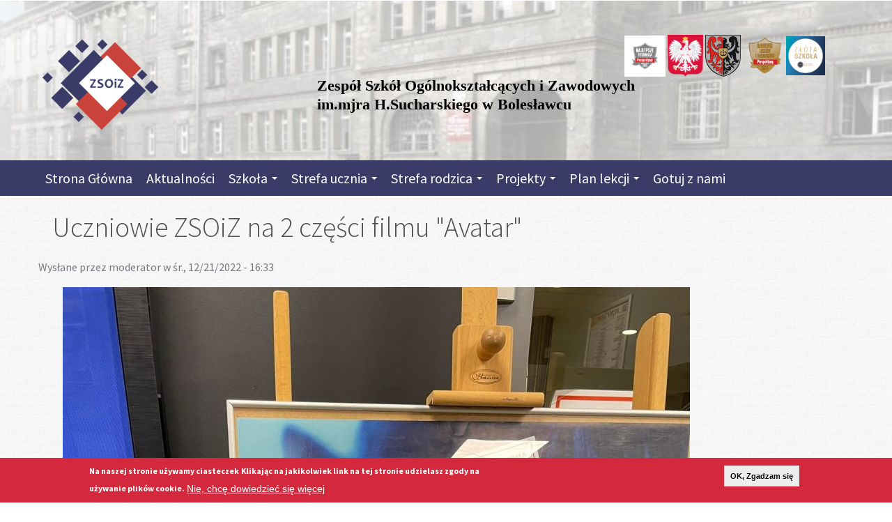

--- FILE ---
content_type: text/html; charset=utf-8
request_url: https://sucharski.boleslawianie.pl/news/uczniowie-zsoiz-na-2-cz%C4%99%C5%9Bci-filmu-avatar
body_size: 9870
content:

<!DOCTYPE html>
<html xmlns="http://www.w3.org/1999/xhtml" dir="ltr" lang="pl" xml:lang="pl">
<meta name="viewport" content="width=device-width, initial-scale=1.0" />
<!--DOCTYPE html PUBLIC "-//W3C//DTD XHTML+RDFa 1.0//EN"
  "http://www.w3.org/MarkUp/DTD/xhtml-rdfa-1.dtd">
<html xmlns="http://www.w3.org/1999/xhtml" lang="pl" xml:lang="pl" version="XHTML+RDFa 1.0" dir="ltr"
  xmlns:fb="http://ogp.me/ns/fb#"
  xmlns:og="http://ogp.me/ns#"-->

<head>
    <meta property="og:image" content="http://zshiu.boleslawiec.pl/sites/default/files/320483599_1868874646792580_4656088179085241235_n.jpg" />
  <meta http-equiv="Content-Type" content="text/html; charset=utf-8" />
<link rel="shortcut icon" href="https://sucharski.boleslawianie.pl/misc/favicon.ico" type="image/vnd.microsoft.icon" />
<meta name="description" content=". W dniu 21 grudnia 2022 roku klasy 3PTE, 2PHS, 3PTŻ, 2PTŻ, 1TE, 1TŻH, 1BKC poszły do kina na drugą część filmu Avatar Jamesa Camerona. Avatar to przede wszystkim potężny rozmach, ogromny budżet, olśniewające efekty specjalne, nietuzinkowa historia przedstawiona w technologii 3D. Avatar: Istota wody robi największe wrażenie warstwą wizualną. Dbałość o detale – każdą plamkę" />
<meta name="generator" content="Drupal 7 (https://www.drupal.org)" />
<link rel="canonical" href="https://sucharski.boleslawianie.pl/news/uczniowie-zsoiz-na-2-cz%C4%99%C5%9Bci-filmu-avatar" />
<link rel="shortlink" href="https://sucharski.boleslawianie.pl/node/1140" />
<meta property="og:site_name" content="Zespół Szkół Ogólnokształcących i Zawodowych w Bolesławcu" />
<meta property="og:type" content="article" />
<meta property="og:url" content="https://sucharski.boleslawianie.pl/news/uczniowie-zsoiz-na-2-cz%C4%99%C5%9Bci-filmu-avatar" />
<meta property="og:title" content="Uczniowie ZSOiZ na 2 części filmu &quot;Avatar&quot;" />
<meta property="og:description" content=". W dniu 21 grudnia 2022 roku klasy 3PTE, 2PHS, 3PTŻ, 2PTŻ, 1TE, 1TŻH, 1BKC poszły do kina na drugą część filmu Avatar Jamesa Camerona. Avatar to przede wszystkim potężny rozmach, ogromny budżet, olśniewające efekty specjalne, nietuzinkowa historia przedstawiona w technologii 3D. Avatar: Istota wody robi największe wrażenie warstwą wizualną. Dbałość o detale – każdą plamkę wymalowaną na twarzy avatarów czy trajektorię lotu rzuconych strzał – to jednak klasa światowa." />
<meta property="og:updated_time" content="2022-12-21T16:33:35+02:00" />
<meta name="twitter:card" content="summary" />
<meta name="twitter:url" content="https://sucharski.boleslawianie.pl/news/uczniowie-zsoiz-na-2-cz%C4%99%C5%9Bci-filmu-avatar" />
<meta name="twitter:title" content="Uczniowie ZSOiZ na 2 części filmu &quot;Avatar&quot;" />
<meta name="twitter:description" content=". W dniu 21 grudnia 2022 roku klasy 3PTE, 2PHS, 3PTŻ, 2PTŻ, 1TE, 1TŻH, 1BKC poszły do kina na drugą część filmu Avatar Jamesa Camerona. Avatar to przede wszystkim potężny rozmach, ogromny budżet," />
<meta property="article:published_time" content="2022-12-21T16:33:35+02:00" />
<meta property="article:modified_time" content="2022-12-21T16:33:35+02:00" />
  <title>Zespół Szkół Ogólnokształcących i Zawodowych w Bolesławcu</title>

<meta name="description" content="Oficjalna strona Zespołu Szkół Ogólnokształcących i Zawodowych w Bolesławcu" />
  <style type="text/css" media="all">
@import url("https://sucharski.boleslawianie.pl/modules/system/system.base.css?t8wfcb");
@import url("https://sucharski.boleslawianie.pl/modules/system/system.menus.css?t8wfcb");
@import url("https://sucharski.boleslawianie.pl/modules/system/system.messages.css?t8wfcb");
@import url("https://sucharski.boleslawianie.pl/modules/system/system.theme.css?t8wfcb");
</style>
<style type="text/css" media="all">
@import url("https://sucharski.boleslawianie.pl/modules/field/theme/field.css?t8wfcb");
@import url("https://sucharski.boleslawianie.pl/modules/node/node.css?t8wfcb");
@import url("https://sucharski.boleslawianie.pl/modules/search/search.css?t8wfcb");
@import url("https://sucharski.boleslawianie.pl/modules/user/user.css?t8wfcb");
@import url("https://sucharski.boleslawianie.pl/sites/all/modules/views/css/views.css?t8wfcb");
@import url("https://sucharski.boleslawianie.pl/sites/all/modules/ckeditor/css/ckeditor.css?t8wfcb");
</style>
<style type="text/css" media="all">
@import url("https://sucharski.boleslawianie.pl/sites/all/modules/ctools/css/ctools.css?t8wfcb");
@import url("https://sucharski.boleslawianie.pl/sites/all/modules/views_slideshow/views_slideshow.css?t8wfcb");
@import url("https://sucharski.boleslawianie.pl/sites/all/modules/eu_cookie_compliance/css/eu_cookie_compliance.css?t8wfcb");
@import url("https://sucharski.boleslawianie.pl/sites/default/files/css/follow.css?t8wfcb");
@import url("https://sucharski.boleslawianie.pl/sites/all/modules/addtoany/addtoany.css?t8wfcb");
</style>
<style type="text/css" media="all">
<!--/*--><![CDATA[/*><!--*/
#sliding-popup.sliding-popup-bottom,#sliding-popup.sliding-popup-bottom .eu-cookie-withdraw-banner,.eu-cookie-withdraw-tab{background:#d4293d;}#sliding-popup.sliding-popup-bottom.eu-cookie-withdraw-wrapper{background:transparent}#sliding-popup .popup-content #popup-text h1,#sliding-popup .popup-content #popup-text h2,#sliding-popup .popup-content #popup-text h3,#sliding-popup .popup-content #popup-text p,#sliding-popup label,#sliding-popup div,.eu-cookie-compliance-secondary-button,.eu-cookie-withdraw-tab{color:#ffffff !important;}.eu-cookie-withdraw-tab{border-color:#ffffff;}.eu-cookie-compliance-more-button{color:#ffffff !important;}

/*]]>*/-->
</style>
<style type="text/css" media="all">
@import url("https://sucharski.boleslawianie.pl/sites/all/themes/open_framework-7.x-2.06/bootstrap/css/bootstrap.min.css?t8wfcb");
@import url("https://sucharski.boleslawianie.pl/sites/all/themes/open_framework-7.x-2.06/bootstrap/css/bootstrap-responsive.min.css?t8wfcb");
@import url("https://sucharski.boleslawianie.pl/sites/all/themes/open_framework-7.x-2.06/fontawesome/css/font-awesome.min.css?t8wfcb");
@import url("https://sucharski.boleslawianie.pl/sites/all/themes/open_framework-7.x-2.06/css/open_framework.css?t8wfcb");
@import url("https://sucharski.boleslawianie.pl/sites/all/themes/open_framework-7.x-2.06/css/ie.css?t8wfcb");
@import url("https://sucharski.boleslawianie.pl/sites/all/themes/zsoiz/css/style.css?t8wfcb");
</style>
<style type="text/css" media="print">
@import url("https://sucharski.boleslawianie.pl/sites/all/themes/open_framework-7.x-2.06/css/open_framework_print.css?t8wfcb");
</style>
  <script type="text/javascript" src="https://sucharski.boleslawianie.pl/sites/all/modules/jquery_update/replace/jquery/1.8/jquery.min.js?v=1.8.3"></script>
<script type="text/javascript" src="https://sucharski.boleslawianie.pl/misc/jquery-extend-3.4.0.js?v=1.8.3"></script>
<script type="text/javascript" src="https://sucharski.boleslawianie.pl/misc/jquery-html-prefilter-3.5.0-backport.js?v=1.8.3"></script>
<script type="text/javascript" src="https://sucharski.boleslawianie.pl/misc/jquery.once.js?v=1.2"></script>
<script type="text/javascript" src="https://sucharski.boleslawianie.pl/misc/drupal.js?t8wfcb"></script>
<script type="text/javascript" src="https://sucharski.boleslawianie.pl/sites/all/modules/eu_cookie_compliance/js/jquery.cookie-1.4.1.min.js?v=1.4.1"></script>
<script type="text/javascript" src="https://sucharski.boleslawianie.pl/sites/default/files/languages/pl_acVIMds7vXwA7AyZTalJIbKrVUX2i5Lr-RB_NAVt9lY.js?t8wfcb"></script>
<script type="text/javascript" src="https://sucharski.boleslawianie.pl/sites/all/modules/views_slideshow/js/views_slideshow.js?t8wfcb"></script>
<script type="text/javascript">
<!--//--><![CDATA[//><!--
window.a2a_config=window.a2a_config||{};window.da2a={done:false,html_done:false,script_ready:false,script_load:function(){var a=document.createElement('script'),s=document.getElementsByTagName('script')[0];a.type='text/javascript';a.async=true;a.src='https://static.addtoany.com/menu/page.js';s.parentNode.insertBefore(a,s);da2a.script_load=function(){};},script_onready:function(){da2a.script_ready=true;if(da2a.html_done)da2a.init();},init:function(){for(var i=0,el,target,targets=da2a.targets,length=targets.length;i<length;i++){el=document.getElementById('da2a_'+(i+1));target=targets[i];a2a_config.linkname=target.title;a2a_config.linkurl=target.url;if(el){a2a.init('page',{target:el});el.id='';}da2a.done=true;}da2a.targets=[];}};(function ($){Drupal.behaviors.addToAny = {attach: function (context, settings) {if (context !== document && window.da2a) {if(da2a.script_ready)a2a.init_all();da2a.script_load();}}}})(jQuery);a2a_config.callbacks=a2a_config.callbacks||[];a2a_config.callbacks.push({ready:da2a.script_onready});a2a_config.overlays=a2a_config.overlays||[];a2a_config.templates=a2a_config.templates||{};
//--><!]]>
</script>
<script type="text/javascript" src="https://sucharski.boleslawianie.pl/sites/all/themes/open_framework-7.x-2.06/bootstrap/js/bootstrap.min.js?t8wfcb"></script>
<script type="text/javascript" src="https://sucharski.boleslawianie.pl/sites/all/themes/open_framework-7.x-2.06/js/open_framework.js?t8wfcb"></script>
<script type="text/javascript" src="https://sucharski.boleslawianie.pl/sites/all/themes/open_framework-7.x-2.06/js/override.js?t8wfcb"></script>
<script type="text/javascript" src="https://sucharski.boleslawianie.pl/sites/all/themes/zsoiz/js/script.js?t8wfcb"></script>
<script type="text/javascript">
<!--//--><![CDATA[//><!--
jQuery.extend(Drupal.settings, {"basePath":"\/","pathPrefix":"","setHasJsCookie":0,"ajaxPageState":{"theme":"zsoiz","theme_token":"XfjxpnVMHJCUvxNT3qrJTfugXb7AOQD-_jxCf_E5hE8","js":{"0":1,"sites\/all\/modules\/eu_cookie_compliance\/js\/eu_cookie_compliance.js":1,"1":1,"sites\/all\/modules\/jquery_update\/replace\/jquery\/1.8\/jquery.min.js":1,"misc\/jquery-extend-3.4.0.js":1,"misc\/jquery-html-prefilter-3.5.0-backport.js":1,"misc\/jquery.once.js":1,"misc\/drupal.js":1,"sites\/all\/modules\/eu_cookie_compliance\/js\/jquery.cookie-1.4.1.min.js":1,"public:\/\/languages\/pl_acVIMds7vXwA7AyZTalJIbKrVUX2i5Lr-RB_NAVt9lY.js":1,"sites\/all\/modules\/views_slideshow\/js\/views_slideshow.js":1,"2":1,"sites\/all\/themes\/open_framework-7.x-2.06\/bootstrap\/js\/bootstrap.min.js":1,"sites\/all\/themes\/open_framework-7.x-2.06\/js\/open_framework.js":1,"sites\/all\/themes\/open_framework-7.x-2.06\/js\/override.js":1,"sites\/all\/themes\/zsoiz\/js\/script.js":1},"css":{"modules\/system\/system.base.css":1,"modules\/system\/system.menus.css":1,"modules\/system\/system.messages.css":1,"modules\/system\/system.theme.css":1,"modules\/field\/theme\/field.css":1,"modules\/node\/node.css":1,"modules\/search\/search.css":1,"modules\/user\/user.css":1,"sites\/all\/modules\/views\/css\/views.css":1,"sites\/all\/modules\/ckeditor\/css\/ckeditor.css":1,"sites\/all\/modules\/ctools\/css\/ctools.css":1,"sites\/all\/modules\/views_slideshow\/views_slideshow.css":1,"sites\/all\/modules\/eu_cookie_compliance\/css\/eu_cookie_compliance.css":1,"sites\/default\/files\/css\/follow.css":1,"sites\/all\/modules\/addtoany\/addtoany.css":1,"0":1,"sites\/all\/themes\/open_framework-7.x-2.06\/bootstrap\/css\/bootstrap.min.css":1,"sites\/all\/themes\/open_framework-7.x-2.06\/bootstrap\/css\/bootstrap-responsive.min.css":1,"sites\/all\/themes\/open_framework-7.x-2.06\/fontawesome\/css\/font-awesome.min.css":1,"sites\/all\/themes\/open_framework-7.x-2.06\/css\/open_framework.css":1,"sites\/all\/themes\/open_framework-7.x-2.06\/css\/ie.css":1,"sites\/all\/themes\/zsoiz\/css\/style.css":1,"sites\/all\/themes\/open_framework-7.x-2.06\/css\/open_framework_print.css":1}},"eu_cookie_compliance":{"popup_enabled":1,"popup_agreed_enabled":0,"popup_hide_agreed":1,"popup_clicking_confirmation":1,"popup_scrolling_confirmation":0,"popup_html_info":"\u003Cdiv class=\u0022eu-cookie-compliance-banner eu-cookie-compliance-banner-info eu-cookie-compliance-banner--default\u0022\u003E\n  \u003Cdiv class=\u0022popup-content info\u0022\u003E\n    \u003Cdiv id=\u0022popup-text\u0022\u003E\n      \u003Cp\u003ENa naszej stronie u\u017cywamy ciasteczek\u003C\/p\u003E\n\u003Cp\u003EKlikaj\u0105c na jakikolwiek link na tej stronie udzielasz zgody na u\u017cywanie plik\u00f3w cookie.\u003C\/p\u003E\n              \u003Cbutton type=\u0022button\u0022 class=\u0022find-more-button eu-cookie-compliance-more-button\u0022\u003ENie, chc\u0119 dowiedzie\u0107 si\u0119 wi\u0119cej\u003C\/button\u003E\n          \u003C\/div\u003E\n    \n    \u003Cdiv id=\u0022popup-buttons\u0022 class=\u0022\u0022\u003E\n      \u003Cbutton type=\u0022button\u0022 class=\u0022agree-button eu-cookie-compliance-default-button\u0022\u003EOK, Zgadzam si\u0119\u003C\/button\u003E\n          \u003C\/div\u003E\n  \u003C\/div\u003E\n\u003C\/div\u003E","use_mobile_message":false,"mobile_popup_html_info":"\u003Cdiv class=\u0022eu-cookie-compliance-banner eu-cookie-compliance-banner-info eu-cookie-compliance-banner--default\u0022\u003E\n  \u003Cdiv class=\u0022popup-content info\u0022\u003E\n    \u003Cdiv id=\u0022popup-text\u0022\u003E\n      \u003Ch2\u003EWe use cookies on this site to enhance your user experience\u003C\/h2\u003E\n\u003Cp\u003EBy tapping the Accept button, you agree to us doing so.\u003C\/p\u003E\n              \u003Cbutton type=\u0022button\u0022 class=\u0022find-more-button eu-cookie-compliance-more-button\u0022\u003ENie, chc\u0119 dowiedzie\u0107 si\u0119 wi\u0119cej\u003C\/button\u003E\n          \u003C\/div\u003E\n    \n    \u003Cdiv id=\u0022popup-buttons\u0022 class=\u0022\u0022\u003E\n      \u003Cbutton type=\u0022button\u0022 class=\u0022agree-button eu-cookie-compliance-default-button\u0022\u003EOK, Zgadzam si\u0119\u003C\/button\u003E\n          \u003C\/div\u003E\n  \u003C\/div\u003E\n\u003C\/div\u003E\n","mobile_breakpoint":768,"popup_html_agreed":"\u003Cdiv\u003E\n  \u003Cdiv class=\u0022popup-content agreed\u0022\u003E\n    \u003Cdiv id=\u0022popup-text\u0022\u003E\n      \u003Cp\u003EDzi\u0119kujemy za akceptacj\u0119 plik\u00f3w cookie\u003C\/p\u003E\n\u003Cp\u003EMo\u017cesz zamkn\u0105\u0107 ten komunikat lub dowiedzie\u0107 si\u0119 wi\u0119cej nt. plik\u00f3w cookie.\u003C\/p\u003E\n    \u003C\/div\u003E\n    \u003Cdiv id=\u0022popup-buttons\u0022\u003E\n      \u003Cbutton type=\u0022button\u0022 class=\u0022hide-popup-button eu-cookie-compliance-hide-button\u0022\u003EUkryj\u003C\/button\u003E\n              \u003Cbutton type=\u0022button\u0022 class=\u0022find-more-button eu-cookie-compliance-more-button-thank-you\u0022 \u003EWi\u0119cej informacji\u003C\/button\u003E\n          \u003C\/div\u003E\n  \u003C\/div\u003E\n\u003C\/div\u003E","popup_use_bare_css":false,"popup_height":"auto","popup_width":"100%","popup_delay":1000,"popup_link":"\/polityka-plik%C3%B3w-cookies","popup_link_new_window":0,"popup_position":null,"fixed_top_position":true,"popup_language":"pl","store_consent":false,"better_support_for_screen_readers":0,"reload_page":0,"domain":"","domain_all_sites":null,"popup_eu_only_js":0,"cookie_lifetime":100,"cookie_session":false,"disagree_do_not_show_popup":0,"method":"default","whitelisted_cookies":"","withdraw_markup":"\u003Cbutton type=\u0022button\u0022 class=\u0022eu-cookie-withdraw-tab\u0022\u003EPrivacy settings\u003C\/button\u003E\n\u003Cdiv class=\u0022eu-cookie-withdraw-banner\u0022\u003E\n  \u003Cdiv class=\u0022popup-content info\u0022\u003E\n    \u003Cdiv id=\u0022popup-text\u0022\u003E\n      \u003Ch2\u003EWe use cookies on this site to enhance your user experience\u003C\/h2\u003E\n\u003Cp\u003EYou have given your consent for us to set cookies.\u003C\/p\u003E\n    \u003C\/div\u003E\n    \u003Cdiv id=\u0022popup-buttons\u0022\u003E\n      \u003Cbutton type=\u0022button\u0022 class=\u0022eu-cookie-withdraw-button\u0022\u003EWithdraw consent\u003C\/button\u003E\n    \u003C\/div\u003E\n  \u003C\/div\u003E\n\u003C\/div\u003E\n","withdraw_enabled":false,"withdraw_button_on_info_popup":0,"cookie_categories":[],"enable_save_preferences_button":1,"fix_first_cookie_category":1,"select_all_categories_by_default":0}});
//--><!]]>
</script>
<script type="text/javascript">

  var _userway_config = {

    /* uncomment the following line to override default position*/

     position: '7', 

    /* uncomment the following line to override default size (values: small, large)*/

     size: 'large', 

    /* uncomment the following line to override default language (e.g., fr, de, es, he, nl, etc.)*/

    language: 'pl',

    /* uncomment the following line to override color set via widget (e.g., #053f67)*/

    color: '#f9f043',

    /* uncomment the following line to override type set via widget (1=person, 2=chair, 3=eye, 4=text)*/

    type: '3', 

    /* uncomment the following lines to override the accessibility statement*/

    statement_text: "Deklaracja Dostępności",

    statement_url: "https://sucharski.boleslawianie.pl/deklaracja-dostepnosci", 

    /* uncomment the following line to override support on mobile devices*/

     mobile: true,

    account: 'ud1cKgbkeV'

  };

</script>

<script type="text/javascript" src="https://cdn.userway.org/widget.js"></script>
<style>
iframe .widget-footer {display: none;}
</style>
</head>
<body class="html not-front not-logged-in no-sidebars page-node page-node- page-node-1140 node-type-news" >
  <div id="skip-link">
    <a href="#main-content" class="element-invisible element-focusable">Przejdź do treści</a>
  </div>
    <a href="#content" class="element-invisible element-focusable">Skip to content</a>
<a href="#main-nav" class="element-invisible element-focusable" data-target=".nav-collapse" data-toggle="collapse">Skip to navigation</a>
<!-- /#skipnav -->
<!--div id="admin-shortcuts" class="admin-shortcuts clearfix">   </div-->
<!-- /#admin-shortcuts -->


<div id="header" class="clearfix header" role="banner">
  <div class="container">
    <div class="row">
      <div class="span4">
                  
                    <div id="logo" class="site-logo"> <a href="/" title="Strona główna" rel="home"> <img src="https://sucharski.boleslawianie.pl/sites/default/files/sky_logo_1.png" alt="Zespół Szkół Handlowych i Usługowych w Bolesławcu" /> </a></div>
          
                    
                <!-- /#logo -->
                        <div id="site" class="hide">
          <div id="name"><a href="/"> Zespół Szkół Ogólnokształcących i Zawodowych w Bolesławcu</a></div>
        </div>
                <!-- /#name-and-slogan -->
              </div>
      
                <div class="span8"> <div class="region region-header-right clearfix">
  <div id="block-block-23" class="clearfix block block-block">       <div class="content"> <p><strong>&nbsp; &nbsp; &nbsp; &nbsp; &nbsp; &nbsp; &nbsp; &nbsp; &nbsp; &nbsp; &nbsp; &nbsp; &nbsp; &nbsp; &nbsp; &nbsp; &nbsp; &nbsp; &nbsp; &nbsp; &nbsp; &nbsp; &nbsp; &nbsp; &nbsp; &nbsp; &nbsp; &nbsp; &nbsp; &nbsp; &nbsp; &nbsp; &nbsp; &nbsp; &nbsp; &nbsp; &nbsp; &nbsp; &nbsp; &nbsp; &nbsp; &nbsp; &nbsp; &nbsp; &nbsp; &nbsp; &nbsp; &nbsp; &nbsp; &nbsp; &nbsp; &nbsp; &nbsp; &nbsp; &nbsp; &nbsp; &nbsp; &nbsp; &nbsp; &nbsp; &nbsp; &nbsp; &nbsp; &nbsp; &nbsp; &nbsp; &nbsp; &nbsp; &nbsp; &nbsp; &nbsp; &nbsp; &nbsp; &nbsp;<img alt="" height="59" src="/sites/default/files/pliki/small_tarcze-nowe-2025-srebrne-technikum_1.png" width="59" />&nbsp;<img alt="" height="60" src="/sites/default/files/pliki/god%C5%82o_2.png" width="51" />&nbsp;<a href="https://powiatboleslawiecki.pl/"><img alt="Powiat Boleslawiecki Logo " height="57" src="/sites/default/files/pliki/logo%20powiatu_1.png" width="51" /></a>&nbsp;&nbsp;</strong><a href="https://sucharski.boleslawianie.pl/news/technikum-nr-3-z-br%C4%85zow%C4%85-tarcz%C4%85-perspektyw"><img alt="" height="56" src="/sites/default/files/pliki/small_tarcza_2024.png" width="56" /></a><strong> <a href="https://sucharski.boleslawianie.pl/projekt-z%C5%82ote-szko%C5%82y-nbp"><img alt="" height="56" src="/sites/default/files/pliki/Logo_ZlotaSzkola.png" width="56" /></a>&nbsp;&nbsp;&nbsp; </strong><span style="font-size:22px;"><strong>&nbsp;&nbsp;</strong></span>&nbsp;<br />
<span style="color:#000000;"><span style="font-family:georgia,serif;"><strong><span style="font-size:22px;">Zespół Szkół&nbsp;Ogólnokształcących i Zawodowych&nbsp;<br />
im.mjra H.Sucharskiego w Bolesławcu</span></strong></span></span>&nbsp; &nbsp; &nbsp; &nbsp; &nbsp; &nbsp; &nbsp; &nbsp; &nbsp; &nbsp; &nbsp; &nbsp; &nbsp; &nbsp; &nbsp; &nbsp; &nbsp; &nbsp; &nbsp; &nbsp; &nbsp; &nbsp; &nbsp; &nbsp; &nbsp; &nbsp; &nbsp; &nbsp; &nbsp; &nbsp; &nbsp; &nbsp; &nbsp; &nbsp; &nbsp; &nbsp; &nbsp; &nbsp; &nbsp; &nbsp; &nbsp; &nbsp; &nbsp; &nbsp; &nbsp; &nbsp; &nbsp; &nbsp; &nbsp; &nbsp; &nbsp; &nbsp; &nbsp;</p>
 </div>
</div></div>
 <!-- /.region -->
 </div>
              </div>
  </div>
</div>
<!-- /#header -->
<div id="main-menu" class="clearfix site-main-menu">
  <div class="container">
    <div class="navbar">
            <div class="navbar-inner">
        <div class="container">
                                        <a class="btn btn-navbar collapsed" data-toggle="collapse" data-target=".nav-collapse"> <span class="icon-bar"></span> <span class="icon-bar"></span> <span class="icon-bar"></span> </a>
                    <div class="nav-collapse collapse">
            <nav id="main-nav" role="navigation">
                            <ul class="menu nav"><li class="first leaf"><a href="/" title="">Strona Główna </a></li>
<li class="leaf"><a href="/aktualnosci" title="">Aktualności</a></li>
<li class="expanded dropdown"><a href="/node" title="" class="dropdown-toggle" data-toggle="dropdown" data-target="#">Szkoła <span class="caret"></span></a><ul class="dropdown-menu"><li class="first leaf"><a href="/klauzula-informacyjna">Klauzula informacyjna</a></li>
<li class="leaf"><a href="/informacja-o-iod">Informacja o IOD</a></li>
<li class="leaf"><a href="https://uonetplus.vulcan.net.pl/powiatboleslawiecki" title="">Dziennik - logowanie</a></li>
<li class="leaf"><a href="/historia-szko%C5%82y">Historia szkoły</a></li>
<li class="leaf"><a href="/kadra-pedagogiczna">Kadra pedagogiczna</a></li>
<li class="leaf"><a href="https://bibliotekaszkolnazsoiz.blogspot.com/" title="">Biblioteka</a></li>
<li class="expanded dropdown-submenu"><a href="/node" title="" class="dropdown-toggle" data-toggle="dropdown" data-target="#">CKU</a><ul class="dropdown-menu"><li class="first leaf"><a href="/aktualnosci-cku" title="">Aktualności</a></li>
<li class="leaf"><a href="/dokumenty-2">Dokumenty </a></li>
<li class="leaf"><a href="/oferta">Oferta</a></li>
<li class="last collapsed"><a href="/plan-zaj%C4%99%C4%87">Plan </a></li>
</ul></li>
<li class="expanded dropdown-submenu"><a href="/bs-ii-stopnia-bw" class="dropdown-toggle" data-toggle="dropdown" data-target="#">BS II. stopnia</a><ul class="dropdown-menu"><li class="first last leaf"><a href="/dokumenty-3">Dokumenty</a></li>
</ul></li>
<li class="leaf"><a href="/dokumenty-1">Dokumenty</a></li>
<li class="expanded dropdown-submenu"><a href="/lo-dla-doros%C5%82ych" class="dropdown-toggle" data-toggle="dropdown" data-target="#">LO dla dorosłych</a><ul class="dropdown-menu"><li class="first last leaf"><a href="/dokumenty-4">Dokumenty </a></li>
</ul></li>
<li class="last leaf"><a href="/szko%C5%82a-odpowiedzialna-cyfrowo">Szkoła Odpowiedzialna Cyfrowo</a></li>
</ul></li>
<li class="expanded dropdown"><a href="/node" title="" class="dropdown-toggle" data-toggle="dropdown" data-target="#">Strefa ucznia <span class="caret"></span></a><ul class="dropdown-menu"><li class="first last expanded dropdown-submenu"><a href="/samorz%C4%85d-uczniowski" class="dropdown-toggle" data-toggle="dropdown" data-target="#">Samorząd uczniowski</a><ul class="dropdown-menu"><li class="first leaf"><a href="/aktualno%C5%9Bci-samorz%C4%85d">Aktualności </a></li>
<li class="leaf"><a href="/dokumenty">Dokumenty</a></li>
<li class="last leaf"><a href="/dzia%C5%82alno%C5%9B%C4%87-samorz%C4%85du-uczniowskiego">Działalność </a></li>
</ul></li>
</ul></li>
<li class="expanded dropdown"><a href="/node" title="" class="dropdown-toggle" data-toggle="dropdown" data-target="#">Strefa rodzica <span class="caret"></span></a><ul class="dropdown-menu"><li class="first leaf"><a href="/dokumenty-0">Dokumenty</a></li>
<li class="leaf"><a href="/harmonogram-dost%C4%99pno%C5%9Bci">Harmonogram dostępności</a></li>
<li class="last leaf"><a href="/pedagogpsycholog">Pedagog/Psycholog</a></li>
</ul></li>
<li class="expanded dropdown"><a href="/projekty-0" title="" class="dropdown-toggle" data-toggle="dropdown" data-target="#">Projekty <span class="caret"></span></a><ul class="dropdown-menu"><li class="first leaf"><a href="/poprawa-jako%C5%9Bci-kszta%C5%82cenia-w-powiecie-boles%C5%82awieckim-projekt-zit">Poprawa jakości kształcenia w Powiecie Bolesławieckim - ZIT</a></li>
<li class="leaf"><a href="/projekt-lekcje-z-zus">Projekt &quot;Lekcje z ZUS&quot;</a></li>
<li class="expanded dropdown-submenu"><a href="/projekt-regionalna-gastronomia-dla-dolnego-%C5%9Bl%C4%85ska" class="dropdown-toggle" data-toggle="dropdown" data-target="#">Projekt &quot;Regionalna gastronomia dla Dolnego Śląska&quot;</a><ul class="dropdown-menu"><li class="first leaf"><a href="/promocja-regionalna-gastronomia-dla-dolnego-%C5%9Bl%C4%85ska">Promocja &quot;Regionalna gastronomia dla Dolnego Śląska&quot;</a></li>
<li class="last leaf"><a href="/harmonogramy-archiwum">Harmonogramy archiwum</a></li>
</ul></li>
<li class="leaf"><a href="/projekt-z%C5%82ote-szko%C5%82y-nbp">Projekt &quot;Złote Szkoły NBP&quot;</a></li>
<li class="leaf"><a href="/projekt-szko%C5%82a-odpowiedzialna-cyfrowo">Projekt Szkoła Odpowiedzialna Cyfrowo.</a></li>
<li class="leaf"><a href="/projekt-%E2%80%9Etwoje-dane-%E2%80%93-twoja-sprawa%E2%80%9D">Projekt „Twoje dane – Twoja sprawa”</a></li>
<li class="leaf"><a href="/projekty-zagraniczne-erasmus-frse">Projekty zagraniczne (ERASMUS+, FRSE)</a></li>
<li class="leaf"><a href="/razem-%C5%82atwiej-%E2%80%93-dodatkowe-wsparcie-psychologiczne">RAZEM ŁATWIEJ! – dodatkowe wsparcie psychologiczne</a></li>
<li class="leaf"><a href="/projekt-osehero">projekt &quot;OSEhero&quot;</a></li>
<li class="last leaf"><a href="/%E2%80%9Epierwszy-krok%E2%80%9D">„Pierwszy krok” </a></li>
</ul></li>
<li class="expanded dropdown"><a href="/node" title="" class="dropdown-toggle" data-toggle="dropdown" data-target="#">Plan lekcji <span class="caret"></span></a><ul class="dropdown-menu"><li class="first leaf"><a href="http://sucharski.boleslawianie.pl/index.html" title="">Plan lekcji</a></li>
<li class="last leaf"><a href="/zast%C4%99pstwa">Zastępstwa</a></li>
</ul></li>
<li class="last leaf"><a href="/gotuj-z-nami">Gotuj z nami</a></li>
</ul> 
              <!-- /#primary-menu -->
                                        </nav>
          </div>
                                      </div>
      </div>
          </div>
  </div>
</div>
<!-- /#main-menu -->

     <div id="header-bottom" class="row-fluid header-bottom">
      <div class="container">
                             <h1 class="title" id="page-title"> Uczniowie ZSOiZ na 2 części filmu &quot;Avatar&quot; </h1>
                 </div>
   </div>


<div id="main" class="clearfix main" role="main">
  <div class="container">
                <div id="main-content" class="row main-content">
            <div id="content" class="mc-content span12">
        <div id="content-wrapper" class="content-wrapper">
          <div id="content-head" class="row-fluid content-head">
                        
            
            
                                                          </div>
                                        <div id="content-body" class="row-fluid content-body"> <div class="region region-content clearfix">
  <div id="block-system-main" class="clearfix block block-system">       <div class="content"> <article id="node-1140" class="node node-news clearfix">          <div class="submitted"> Wysłane przez <span class="username">moderator</span> w śr., 12/21/2022 - 16:33 </div>
    <div class="content">
    <div class="field field-name-field-image field-type-image field-label-hidden"><div class="field-items"><div class="field-item even"><a href="/news/uczniowie-zsoiz-na-2-cz%C4%99%C5%9Bci-filmu-avatar" class="active"><img src="https://sucharski.boleslawianie.pl/sites/default/files/320483599_1868874646792580_4656088179085241235_n.jpg" width="900" height="1200" alt="" /></a></div></div></div><div class="field field-name-body field-type-text-with-summary field-label-hidden"><div class="field-items"><div class="field-item even"><p>.</p>
<div class="rtejustify"><span style="font-size:20px;">W dniu <strong>21 grudnia 2022</strong> roku klasy <strong>3PTE, 2PHS, 3PTŻ, 2PTŻ, 1TE, 1TŻH, 1BKC</strong> poszły do kina na drugą część filmu <strong>Avatar</strong> Jamesa Camerona.<br />
Avatar to przede wszystkim potężny rozmach, ogromny budżet, olśniewające efekty specjalne, nietuzinkowa historia przedstawiona w technologii 3D. Avatar: Istota wody robi największe wrażenie warstwą wizualną. Dbałość o detale – każdą plamkę wymalowaną na twarzy avatarów czy trajektorię lotu rzuconych strzał – to jednak klasa światowa. Decyzja o zwiększeniu klatkażu do 48FPS nadaje całości hiperrealistycznego wręcz wymiaru, jeśli tylko wypada mówić o hiperrealizmie w kontekście wyobrażonych uniwersów. Choreografia wodnych pojedynków, anatomia wielorybopodobnych stworzeń, konstrukcja statku, którym poruszają się „ludzie nieba” – żaden z tych aspektów nie był wymyślany na szybko. Tworzenie nowych światów za pomocą najnowszych technologii jest bardzo sprawnym narzędziem służącym do kreowania imersji. I „Avatar: Istota wody” prezentuje to na najwyższym możliwym poziomie. Ma to związek z tym, że jego fabuła głównie osadzona jest... pod wodą.&nbsp; Sam James Cameron twierdzi, że cały proces tworzenia kontynuacji Avatara to istne szaleństwo. Przypomnijmy, że Avatar 2 został ogłoszony w 2012 roku, a 2013 roku zebrał ekipę scenarzystów całego uniwersum. Prace na planie rozpoczęły się w 2017 roku, a historia rozgrywa się 14 lat po wydarzeniach z Avatara. James Cameron i jego ekipa musieli opracować nową technologię performance motion capture, bo ta, która jest wykorzystywana w branży, a którą opracowano przy Avatarze, nie została przygotowana do kręcenia pod wodą. A tutaj właśnie aktorzy byli kręceni w gigantycznym zbiorniku wodnym zbudowanym na potrzeby sequeli, który ma funkcję imitacji prądów oceanu i fal. Za efekty specjalne i nowatorską technologię odpowiada Weta Digital. Sam Cameron przyznaje, że sugerowano mu, aby zawiesić aktorów na sznurkach i imitować ruchy w wodzie. On uznał, że nie będzie to wyglądać prawdziwie. Przeprowadzili test i różnica przy nagrywanie ruchów pod wodą była diametralna. Próby nurkowania aktorów w zbiorniku wodnym trwały 1,5 roku aż do momentu uzyskania idealnego przejrzystego efektu. Ważnym elementem filmu jest wielowątkowy przekaz o tym, że najważniejsza jest w życiu rodzina.<br />
Choć ich słowa o rodzinie jako uniwersalnym toposie w kinie i wpływowej sile w życiu mogą brzmieć banalnie, na ekranie nadają sens całej produkcji; liczy się opowieść o potędze więzów krwi oraz metafora jednej wielkiej międzycywilizacyjnej familii. "Avatar: Istota wody" to zapierające dech w piersiach widowisko. Jednak największą siłą filmu nie jest wcale imponująca strona techniczna oraz wizualny rozmach, ale refleksja o rodzinnych więziach oraz niewykluczającym ich potęgi instynkcie przetrwania. Cameron może i patrzy na świat przez różowe okulary, lecz opowiadając o rodzinie, potrafi dostrzec wszystkie jej niedoskonałości, oddać jej dynamikę, konflikty i rozterki. I mimo że Avatar przesiąknięty jest bezwarunkową, a niekiedy i naiwną wiarą w potęgę wspólnoty, to w czasach kryzysu – humanitarnego, klimatycznego i wojennego – dobrze dostrzec chociaż niewyraźne światełko na końcu kinowej sali.</span><br />
&nbsp;</div>
<div class="rtecenter"><img alt="320330726_553385046344560_2860563807244529074_n.jpg" src="/sites/default/files/pliki/320330726_553385046344560_2860563807244529074_n.jpg" style="width:1200px;height:900px;" /></p>
<p><img alt="320534966_483502887246300_1530663445517291723_n.jpg" src="/sites/default/files/pliki/320534966_483502887246300_1530663445517291723_n.jpg" style="width:1200px;height:900px;" /></p>
<p><img alt="321048939_667649844969206_3441679870132777818_n.jpg" src="/sites/default/files/pliki/321048939_667649844969206_3441679870132777818_n.jpg" style="width:1200px;height:900px;" /></p>
<p><img alt="321077483_898040601197906_126157037896437885_n.jpg" src="/sites/default/files/pliki/321077483_898040601197906_126157037896437885_n.jpg" style="width:1200px;height:900px;" /></p>
<p><img alt="320555343_1040040004065042_8186139511349958704_n.jpg" src="/sites/default/files/pliki/320555343_1040040004065042_8186139511349958704_n.jpg" style="width:1200px;height:900px;" /></p>
<p><img alt="319939171_655408159703502_3882295852208653952_n.jpg" src="/sites/default/files/pliki/319939171_655408159703502_3882295852208653952_n.jpg" style="width:1200px;height:900px;" /></p>
<p><img alt="320558119_685364646713980_7526271863675132492_n.jpg" src="/sites/default/files/pliki/320558119_685364646713980_7526271863675132492_n.jpg" style="width:1200px;height:900px;" /></p>
<p><img alt="321008516_476762921277335_1634942920128477845_n.jpg" src="/sites/default/files/pliki/321008516_476762921277335_1634942920128477845_n.jpg" style="width:1200px;height:900px;" /></p>
<p><img alt="320148162_725989421979150_2093654958579197166_n.jpg" src="/sites/default/files/pliki/320148162_725989421979150_2093654958579197166_n.jpg" style="width:1200px;height:900px;" /></p>
<p><img alt="320475187_1603997503365520_6499664352130706267_n.jpg" src="/sites/default/files/pliki/320475187_1603997503365520_6499664352130706267_n.jpg" style="width:1200px;height:900px;" /></p>
<p><img alt="320479718_1072737786867871_5501645234824988251_n.jpg" src="/sites/default/files/pliki/320479718_1072737786867871_5501645234824988251_n.jpg" style="width:1200px;height:900px;" /></p>
<p><img alt="320428735_822673445702316_3023204683129573505_n.jpg" src="/sites/default/files/pliki/320428735_822673445702316_3023204683129573505_n.jpg" style="width:1200px;height:900px;" /></p>
<p><img alt="320740967_531462612413241_1067243477629696387_n.jpg" src="/sites/default/files/pliki/320740967_531462612413241_1067243477629696387_n.jpg" style="width:1200px;height:900px;" /></p>
<p><img alt="321059379_2827087674088921_1401261368718173090_n.jpg" src="/sites/default/files/pliki/321059379_2827087674088921_1401261368718173090_n.jpg" style="width:1200px;height:900px;" /></p>
<p>.</div>
</div></div></div><span class="a2a_kit a2a_kit_size_32 a2a_target addtoany_list" id="da2a_1">
      <a class="a2a_button_facebook"></a>
<a class="a2a_button_twitter"></a>
      <a class="a2a_dd addtoany_share_save" href="https://www.addtoany.com/share#url=https%3A%2F%2Fsucharski.boleslawianie.pl%2Fnews%2Fuczniowie-zsoiz-na-2-cz%25C4%2599%25C5%259Bci-filmu-avatar&amp;title=Uczniowie%20ZSOiZ%20na%202%20cz%C4%99%C5%9Bci%20filmu%20%22Avatar%22"></a>
      
    </span>
    <script type="text/javascript">
<!--//--><![CDATA[//><!--
if(window.da2a)da2a.script_load();
//--><!]]>
</script><div class="field field-name-field-typ field-type-list-text field-label-above"><div class="field-label">Typ:&nbsp;</div><div class="field-items"><div class="field-item even">Zwykła</div></div></div>  </div>
    </article>
 </div>
</div></div>
 <!-- /.region -->
  </div>
                                                                                                  </div>
        <!-- /#content-wrap --> 
      </div>
      <!-- /#content -->
          </div>
          </div>
</div>
<!-- /#main, /#main-wrapper -->


  <div id="footer-upper" class="row-fluid footer-upper"> <div class="container"><div class="region region-footer-upper clearfix">
  <div id="block-block-21" class="clearfix block block-block">       <div class="content"> <div class="container">
<div class="row">
<div class="col-3">
<p>Dyrektor Szkoły:</p>
<p><strong>mgr inż.&nbsp;Renata Paszko</strong></p>
<p>Sekretariat czynny w godzinach:</p>
<p><strong>07.00 - 15.00</strong></p>
</div>
<div class="col-3">
<p>Adres szkoły:</p>
<p><strong>ul. Komuny Paryskiej 6<br />
59-700 Bolesławiec</strong></p>
</div>
<div class="col-3">
<p>Tel. <strong>75 732 40 09</strong><br />
<strong>psycholog/pedagog - 505 044 231</strong></p>
<p>e-mail: <strong><a href="mailto:zsoiz1@poczta.onet.pl">zsoiz1@poczta.onet.pl</a></strong></p>
<p><strong><a href="http://www.sucharski.edu.pl">www.sucharski.edu.pl</a></p>
<p><a href="https://eduone.pl/powiatboleslawiecki/"><img alt="EduOn" height="22" src="/sites/default/files/pliki/dziennik_1.jpg" width="29" /></a><a href="https://www.facebook.com/zsoizwboleslawcu/"><img alt="Facebook" height="23" src="/sites/default/files/pliki/facebuc_0.jpg" width="23" /></a><a href="https://www.e-bip.org.pl/zsoiz"><img alt="Biuletyn Informacji Publicznej" height="23" src="/sites/default/files/pliki/small_logo%20-%20bip.png" width="23" /></a></strong></p>
</div>
<!--div class="col-3"><a class="imgbipfooter" href="https://www.bip.gov.pl/" target="_table">&nbsp;</a></div--></div>
</div>
 </div>
</div></div>
 <!-- /.region -->
</div> </div>

<div id="footer" class="clearfix site-footer" role="contentinfo">
  <div class="container">
    <div id="footer-content" class="footer-content float-left"> <div class="region region-footer clearfix">
  <div id="block-block-1" class="clearfix block block-block copyright">       <div class="content"> <p>© <strong>2021</strong> ZSOiZ w Bolesławcu - <a href="http://sucharski.boleslawianie.pl/archiwum/">Archiwum strony</a></p>
 </div>
</div>
</div>
 <!-- /.region -->
</div>
    <div class="float-right"><a href="http://interium.com.pl">strony internetowe</a>: <a href="http://interium.com.pl"><img src="/sites/all/themes/zsoiz/images/logo_interium.png" alt="interium strony internetowe"></a></div>
  </div>
</div>
<!-- /#footer -->
  <script type="text/javascript">
<!--//--><![CDATA[//><!--
var eu_cookie_compliance_cookie_name = "";
//--><!]]>
</script>
<script type="text/javascript" src="https://sucharski.boleslawianie.pl/sites/all/modules/eu_cookie_compliance/js/eu_cookie_compliance.js?t8wfcb"></script>
<script type="text/javascript">
<!--//--><![CDATA[//><!--
da2a.targets=[
{title:"Uczniowie ZSOiZ na 2 cz\u0119\u015bci filmu \u0022Avatar\u0022",url:"https:\/\/sucharski.boleslawianie.pl\/news\/uczniowie-zsoiz-na-2-cz%C4%99%C5%9Bci-filmu-avatar"}];
da2a.html_done=true;if(da2a.script_ready&&!da2a.done)da2a.init();da2a.script_load();
//--><!]]>
</script>
</body>
</html>


--- FILE ---
content_type: text/css
request_url: https://sucharski.boleslawianie.pl/sites/all/modules/ctools/css/ctools.css?t8wfcb
body_size: -13
content:

.ctools-locked {
  color : red;
  border : 1px solid red;
  padding : 1em;
  }
  .ctools-owns-lock {
  background : none 0% 0% repeat scroll #ffffdd;
  border : 1px solid #f0c020;
  padding : 1em;
  }
  a.ctools-ajaxing, input.ctools-ajaxing, button.ctools-ajaxing, select.ctools-ajaxing {
  padding-right : 18px !important ;
  background : url(../images/status-active.gif) right center no-repeat;
  }
  div.ctools-ajaxing {
  float : left;
  width : 18px;
  background : url(../images/status-active.gif) center center no-repeat;
  }
  

--- FILE ---
content_type: text/css
request_url: https://sucharski.boleslawianie.pl/sites/all/themes/open_framework-7.x-2.06/css/open_framework_print.css?t8wfcb
body_size: 57
content:
@media print {
    a[href]:after {
    content : none;
    }
    abbr[title]:after {
    content : " (" attr(title) ")";
    }
    .ir a:after, a[href^="javascript:"]:after, a[href^="#"]:after {
    content : none;
    }
    pre, blockquote {
    border : 1px solid #999;
    page-break-inside : avoid;
    }
    thead {
    display : table-header-group;
    }
    tr, img {
    page-break-inside : avoid;
    }
    img {
    max-width : 100% !important ;
    }
    p, h2, h3 {
    orphans : 3;
    widows : 3;
    }
    h2, h3 {
    page-break-after : avoid;
    }
    .logged-in #toolbar, .logged-in .tabs, .book_add_child, .book_printer, .comment-add, #search-block-form, .site-main-menu, .comment-form {
    display : none;
    }
    iframe .widget-footer {
    display : none;
    }
    } 

--- FILE ---
content_type: text/css
request_url: https://sucharski.boleslawianie.pl/sites/all/modules/views_slideshow/views_slideshow.css?t8wfcb
body_size: -197
content:

#views-slideshow-form-wrapper .form-item.dependent-options {
  padding-left : 5px;
  }
  #views-slideshow-form-wrapper .vs-dependent {
  padding-left : 30px;
  }
  

--- FILE ---
content_type: text/css
request_url: https://sucharski.boleslawianie.pl/sites/all/modules/eu_cookie_compliance/css/eu_cookie_compliance.css?t8wfcb
body_size: 641
content:

#sliding-popup {
  margin : 0;
  padding : 0;
  width : 100%;
  z-index : 99999;
  left : 0;
  text-align : center;
  }
  .sliding-popup-bottom, .sliding-popup-top {
  background : url('../images/gradient.png') center center repeat-y scroll transparent;
  }
  .sliding-popup-bottom {
  position : fixed;
  }
  .sliding-popup-top {
  position : relative;
  }
  #sliding-popup .popup-content {
  margin : 0 auto;
  max-width : 80%;
  display : inline-block;
  text-align : left;
  width : 100%;
  }
  #sliding-popup .popup-content #popup-buttons {
  float : right;
  margin : 0 0 1em 0;
  max-width : 40%;
  }
  .eu-cookie-compliance-categories-buttons {
  margin : 0 0 1em 0;
  max-width : 60%;
  float : left;
  }
  #sliding-popup .eu-cookie-compliance-more-button {
  cursor : pointer;
  display : inline;
  height : auto;
  margin : 0;
  padding : 0;
  border : none;
  text-decoration : underline;
  background : none;
  }
  #sliding-popup .eu-cookie-compliance-secondary-button {
  cursor : pointer;
  border : none;
  background : none;
  margin-top : 1em;
  padding : 0 8px;
  vertical-align : middle;
  }
  #sliding-popup .eu-cookie-compliance-default-button, #sliding-popup .eu-cookie-compliance-hide-button, #sliding-popup .eu-cookie-compliance-more-button-thank-you, #sliding-popup .eu-cookie-withdraw-button, .eu-cookie-withdraw-button, .eu-cookie-compliance-save-preferences-button {
  cursor : pointer;
  margin-right : 5px;
  margin-top : 1em;
  vertical-align : middle;
  overflow : visible;
  width : auto;
  box-shadow : ;
  background-color : #ededed;
  border : 1px solid #dcdcdc;
  color : #000;
  font-family : Arial, sans-serif;
  font-weight : bold;
  padding : 4px 8px;
  text-decoration : none;
  text-shadow : #ffffff 1px 1px 0;
  }
  #sliding-popup .eu-cookie-compliance-default-button:hover, #sliding-popup .eu-cookie-compliance-hide-button:hover, #sliding-popup .eu-cookie-compliance-more-button-thank-you:hover, #sliding-popup .eu-cookie-withdraw-button:hover {
  background-color : #dfdfdf;
  }
  #sliding-popup .eu-cookie-compliance-default-button:active, #sliding-popup .eu-cookie-compliance-hide-button:active, #sliding-popup .eu-cookie-compliance-more-button-thank-you:active, #sliding-popup .eu-cookie-withdraw-button:active {
  position : relative;
  top : 1px;
  }
  #sliding-popup .popup-content #popup-text {
  color : #fff;
  float : left;
  font-weight : bold;
  margin : 5px 0 0;
  max-width : 60%;
  }
  .eu-cookie-compliance-banner--categories .eu-cookie-compliance-message {
  max-width : 100%;
  }
  .eu-cookie-compliance-categories {
  clear : both;
  padding-top : 1em;
  }
  .eu-cookie-compliance-categories label {
  display : inline;
  }
  #sliding-popup .popup-content #popup-text h1, #sliding-popup .popup-content #popup-text h2, #sliding-popup .popup-content #popup-text h3, #sliding-popup .popup-content #popup-text p {
  color : #fff;
  font-size : 16px;
  font-weight : bold;
  line-height : 1.4;
  margin : 0 0 5px 0;
  }
  #sliding-popup .popup-content #popup-text h1 {
  font-size : 24px;
  }
  #sliding-popup .popup-content #popup-text h3 {
  font-size : 12px;
  }
  #sliding-popup .popup-content #popup-text p {
  font-size : 12px;
  display : inline;
  }
  .eu-cookie-withdraw-tab {
  padding : 4px 7px;
  cursor : pointer;
  }
  .sliding-popup-bottom .eu-cookie-withdraw-tab {
  border-width : 2px 2px 0;
  }
  .sliding-popup-top .eu-cookie-withdraw-tab {
  border-width : 0 2px 2px;
  }
  .eu-cookie-withdraw-tab {
  position : absolute;
  top : 0;
  left : 50%;
  }
  .eu-cookie-compliance-hidden {
  display : none;
  }
  @media screen and (max-width : 600px) {
  #sliding-popup .popup-content {
  max-width : 95%;
  }
  .eu-cookie-compliance-categories, #sliding-popup .popup-content #popup-text {
  max-width : 100%;
  }
  #sliding-popup .popup-content #popup-buttons {
  clear : both;
  float : none;
  margin : 5px 0 1em;
  max-width : 100%;
  }
  .eu-cookie-compliance-buttons.eu-cookie-compliance-has-categories {
  float : right;
  margin-top : -56px;
  }
  .eu-cookie-compliance-banner--categories .eu-cookie-compliance-buttons {
  position : static;
  }
  

--- FILE ---
content_type: text/css
request_url: https://sucharski.boleslawianie.pl/sites/all/themes/open_framework-7.x-2.06/fontawesome/css/font-awesome.min.css?t8wfcb
body_size: 3845
content:
@font-face {
    {
    font-family : "'FontAwesome'";
    src : url('../font/fontawesome-webfont.eot?v=3.2.1');
    src : url('../font/fontawesome-webfont.eot?#iefix&v=3.2.1') format('embedded-opentype'), url('../font/fontawesome-webfont.woff?v=3.2.1') format('woff'), url('../font/fontawesome-webfont.ttf?v=3.2.1') format('truetype'), url('../font/fontawesome-webfont.svg#fontawesomeregular?v=3.2.1') format('svg');
    font-weight : normal;
    font-style : normal;
    }
    }
    [class^="icon-"]:before, [class*=" icon-"]:before {
    text-decoration : inherit;
    display : inline-block;
    speak : none;
    }
    .icon-large:before {
    vertical-align : -10%;
    font-size : 1.3333334em;
    }
    a [class^="icon-"], a [class*=" icon-"] {
    display : inline;
    }
    [class^="icon-"].icon-fixed-width, [class*=" icon-"].icon-fixed-width {
    display : inline-block;
    width : 1.1428572em;
    text-align : right;
    padding-right : 0.2857143em;
    }
    [class^="icon-"].icon-fixed-width.icon-large, [class*=" icon-"].icon-fixed-width.icon-large {
    width : 1.4285715em;
    }
    .icons-ul {
    margin-left : 2.142857em;
    list-style-type : none;
    }
    .icons-ul > li {
    position : relative;
    }
    .icons-ul .icon-li {
    position : absolute;
    left : -2.142857em;
    width : 2.142857em;
    text-align : center;
    line-height : inherit;
    }
    [class^="icon-"].hide, [class*=" icon-"].hide {
    display : none;
    }
    .icon-muted {
    color : #eeeeee;
    }
    .icon-light {
    color : #ffffff;
    }
    .icon-dark {
    color : #333333;
    }
    .icon-border {
    border : 1px solid #eeeeee;
    padding : 0.2em 0.25em 0.15em;
    }
    .icon-2x {
    font-size : 2em;
    }
    .icon-2x.icon-border {
    border-width : 2px;
    }
    .icon-3x {
    font-size : 3em;
    }
    .icon-3x.icon-border {
    border-width : 3px;
    }
    .icon-4x {
    font-size : 4em;
    }
    .icon-4x.icon-border {
    border-width : 4px;
    }
    .icon-5x {
    font-size : 5em;
    }
    .icon-5x.icon-border {
    border-width : 5px;
    }
    .pull-right {
    float : right;
    }
    .pull-left {
    float : left;
    }
    [class^="icon-"].pull-left, [class*=" icon-"].pull-left {
    margin-right : 0.3em;
    }
    [class^="icon-"].pull-right, [class*=" icon-"].pull-right {
    margin-left : 0.3em;
    }
    [class^="icon-"], [class*=" icon-"] {
    display : inline;
    width : auto;
    height : auto;
    line-height : normal;
    vertical-align : baseline;
    background-image : none;
    background-position : 0% 0%;
    background-repeat : repeat;
    margin-top : 0;
    }
    .icon-white, .nav-pills > .active > a > [class^="icon-"], .nav-pills > .active > a > [class*=" icon-"], .nav-list > .active > a > [class^="icon-"], .nav-list > .active > a > [class*=" icon-"], .navbar-inverse .nav > .active > a > [class^="icon-"], .navbar-inverse .nav > .active > a > [class*=" icon-"], .dropdown-menu > li > a:hover > [class^="icon-"], .dropdown-menu > li > a:hover > [class*=" icon-"], .dropdown-menu > .active > a > [class^="icon-"], .dropdown-menu > .active > a > [class*=" icon-"], .dropdown-submenu:hover > a > [class^="icon-"], .dropdown-submenu:hover > a > [class*=" icon-"] {
    background-image : none;
    }
    .btn [class^="icon-"].icon-large, .nav [class^="icon-"].icon-large, .btn [class*=" icon-"].icon-large, .nav [class*=" icon-"].icon-large {
    line-height : 0.9em;
    }
    .btn [class^="icon-"].icon-spin, .nav [class^="icon-"].icon-spin, .btn [class*=" icon-"].icon-spin, .nav [class*=" icon-"].icon-spin {
    display : inline-block;
    }
    .nav-tabs [class^="icon-"], .nav-pills [class^="icon-"], .nav-tabs [class*=" icon-"], .nav-pills [class*=" icon-"], .nav-tabs [class^="icon-"].icon-large, .nav-pills [class^="icon-"].icon-large, .nav-tabs [class*=" icon-"].icon-large, .nav-pills [class*=" icon-"].icon-large {
    line-height : 0.9em;
    }
    .btn [class^="icon-"].pull-left.icon-2x, .btn [class*=" icon-"].pull-left.icon-2x, .btn [class^="icon-"].pull-right.icon-2x, .btn [class*=" icon-"].pull-right.icon-2x {
    margin-top : 0.18em;
    }
    .btn [class^="icon-"].icon-spin.icon-large, .btn [class*=" icon-"].icon-spin.icon-large {
    line-height : 0.8em;
    }
    .btn.btn-small [class^="icon-"].pull-left.icon-2x, .btn.btn-small [class*=" icon-"].pull-left.icon-2x, .btn.btn-small [class^="icon-"].pull-right.icon-2x, .btn.btn-small [class*=" icon-"].pull-right.icon-2x {
    margin-top : 0.25em;
    }
    .btn.btn-large [class^="icon-"], .btn.btn-large [class*=" icon-"] {
    margin-top : 0;
    }
    .btn.btn-large [class^="icon-"].pull-left.icon-2x, .btn.btn-large [class*=" icon-"].pull-left.icon-2x, .btn.btn-large [class^="icon-"].pull-right.icon-2x, .btn.btn-large [class*=" icon-"].pull-right.icon-2x {
    margin-top : 0.05em;
    }
    .btn.btn-large [class^="icon-"].pull-left.icon-2x, .btn.btn-large [class*=" icon-"].pull-left.icon-2x {
    margin-right : 0.2em;
    }
    .btn.btn-large [class^="icon-"].pull-right.icon-2x, .btn.btn-large [class*=" icon-"].pull-right.icon-2x {
    margin-left : 0.2em;
    }
    .nav-list [class^="icon-"], .nav-list [class*=" icon-"] {
    line-height : inherit;
    }
    .icon-stack {
    position : relative;
    display : inline-block;
    width : 2em;
    height : 2em;
    line-height : 2em;
    vertical-align : -35%;
    }
    .icon-spin {
    display : inline-block;
    }
    a .icon-stack, a .icon-spin {
    display : inline-block;
    text-decoration : none;
    }
    a .icon-rotate-90:before, a .icon-rotate-180:before, a .icon-rotate-270:before, a .icon-flip-horizontal:before, a .icon-flip-vertical:before {
    display : inline-block;
    }
    .icon-glass:before {
    content : "\f000";
    }
    .icon-music:before {
    content : "\f001";
    }
    .icon-search:before {
    content : "\f002";
    }
    .icon-envelope-alt:before {
    content : "\f003";
    }
    .icon-heart:before {
    content : "\f004";
    }
    .icon-star:before {
    content : "\f005";
    }
    .icon-star-empty:before {
    content : "\f006";
    }
    .icon-user:before {
    content : "\f007";
    }
    .icon-film:before {
    content : "\f008";
    }
    .icon-th-large:before {
    content : "\f009";
    }
    .icon-th:before {
    content : "\f00a";
    }
    .icon-th-list:before {
    content : "\f00b";
    }
    .icon-ok:before {
    content : "\f00c";
    }
    .icon-remove:before {
    content : "\f00d";
    }
    .icon-zoom-in:before {
    content : "\f00e";
    }
    .icon-zoom-out:before {
    content : "\f010";
    }
    .icon-power-off:before, .icon-off:before {
    content : "\f011";
    }
    .icon-signal:before {
    content : "\f012";
    }
    .icon-gear:before, .icon-cog:before {
    content : "\f013";
    }
    .icon-trash:before {
    content : "\f014";
    }
    .icon-home:before {
    content : "\f015";
    }
    .icon-file-alt:before {
    content : "\f016";
    }
    .icon-time:before {
    content : "\f017";
    }
    .icon-road:before {
    content : "\f018";
    }
    .icon-download-alt:before {
    content : "\f019";
    }
    .icon-download:before {
    content : "\f01a";
    }
    .icon-upload:before {
    content : "\f01b";
    }
    .icon-inbox:before {
    content : "\f01c";
    }
    .icon-play-circle:before {
    content : "\f01d";
    }
    .icon-rotate-right:before, .icon-repeat:before {
    content : "\f01e";
    }
    .icon-refresh:before {
    content : "\f021";
    }
    .icon-list-alt:before {
    content : "\f022";
    }
    .icon-lock:before {
    content : "\f023";
    }
    .icon-flag:before {
    content : "\f024";
    }
    .icon-headphones:before {
    content : "\f025";
    }
    .icon-volume-off:before {
    content : "\f026";
    }
    .icon-volume-down:before {
    content : "\f027";
    }
    .icon-volume-up:before {
    content : "\f028";
    }
    .icon-qrcode:before {
    content : "\f029";
    }
    .icon-barcode:before {
    content : "\f02a";
    }
    .icon-tag:before {
    content : "\f02b";
    }
    .icon-tags:before {
    content : "\f02c";
    }
    .icon-book:before {
    content : "\f02d";
    }
    .icon-bookmark:before {
    content : "\f02e";
    }
    .icon-print:before {
    content : "\f02f";
    }
    .icon-camera:before {
    content : "\f030";
    }
    .icon-font:before {
    content : "\f031";
    }
    .icon-bold:before {
    content : "\f032";
    }
    .icon-italic:before {
    content : "\f033";
    }
    .icon-text-height:before {
    content : "\f034";
    }
    .icon-text-width:before {
    content : "\f035";
    }
    .icon-align-left:before {
    content : "\f036";
    }
    .icon-align-center:before {
    content : "\f037";
    }
    .icon-align-right:before {
    content : "\f038";
    }
    .icon-align-justify:before {
    content : "\f039";
    }
    .icon-list:before {
    content : "\f03a";
    }
    .icon-indent-left:before {
    content : "\f03b";
    }
    .icon-indent-right:before {
    content : "\f03c";
    }
    .icon-facetime-video:before {
    content : "\f03d";
    }
    .icon-picture:before {
    content : "\f03e";
    }
    .icon-pencil:before {
    content : "\f040";
    }
    .icon-map-marker:before {
    content : "\f041";
    }
    .icon-adjust:before {
    content : "\f042";
    }
    .icon-tint:before {
    content : "\f043";
    }
    .icon-edit:before {
    content : "\f044";
    }
    .icon-share:before {
    content : "\f045";
    }
    .icon-check:before {
    content : "\f046";
    }
    .icon-move:before {
    content : "\f047";
    }
    .icon-step-backward:before {
    content : "\f048";
    }
    .icon-fast-backward:before {
    content : "\f049";
    }
    .icon-backward:before {
    content : "\f04a";
    }
    .icon-play:before {
    content : "\f04b";
    }
    .icon-pause:before {
    content : "\f04c";
    }
    .icon-stop:before {
    content : "\f04d";
    }
    .icon-forward:before {
    content : "\f04e";
    }
    .icon-fast-forward:before {
    content : "\f050";
    }
    .icon-step-forward:before {
    content : "\f051";
    }
    .icon-eject:before {
    content : "\f052";
    }
    .icon-chevron-left:before {
    content : "\f053";
    }
    .icon-chevron-right:before {
    content : "\f054";
    }
    .icon-plus-sign:before {
    content : "\f055";
    }
    .icon-minus-sign:before {
    content : "\f056";
    }
    .icon-remove-sign:before {
    content : "\f057";
    }
    .icon-ok-sign:before {
    content : "\f058";
    }
    .icon-question-sign:before {
    content : "\f059";
    }
    .icon-info-sign:before {
    content : "\f05a";
    }
    .icon-screenshot:before {
    content : "\f05b";
    }
    .icon-remove-circle:before {
    content : "\f05c";
    }
    .icon-ok-circle:before {
    content : "\f05d";
    }
    .icon-ban-circle:before {
    content : "\f05e";
    }
    .icon-arrow-left:before {
    content : "\f060";
    }
    .icon-arrow-right:before {
    content : "\f061";
    }
    .icon-arrow-up:before {
    content : "\f062";
    }
    .icon-arrow-down:before {
    content : "\f063";
    }
    .icon-mail-forward:before, .icon-share-alt:before {
    content : "\f064";
    }
    .icon-resize-full:before {
    content : "\f065";
    }
    .icon-resize-small:before {
    content : "\f066";
    }
    .icon-plus:before {
    content : "\f067";
    }
    .icon-minus:before {
    content : "\f068";
    }
    .icon-asterisk:before {
    content : "\f069";
    }
    .icon-exclamation-sign:before {
    content : "\f06a";
    }
    .icon-gift:before {
    content : "\f06b";
    }
    .icon-leaf:before {
    content : "\f06c";
    }
    .icon-fire:before {
    content : "\f06d";
    }
    .icon-eye-open:before {
    content : "\f06e";
    }
    .icon-eye-close:before {
    content : "\f070";
    }
    .icon-warning-sign:before {
    content : "\f071";
    }
    .icon-plane:before {
    content : "\f072";
    }
    .icon-calendar:before {
    content : "\f073";
    }
    .icon-random:before {
    content : "\f074";
    }
    .icon-comment:before {
    content : "\f075";
    }
    .icon-magnet:before {
    content : "\f076";
    }
    .icon-chevron-up:before {
    content : "\f077";
    }
    .icon-chevron-down:before {
    content : "\f078";
    }
    .icon-retweet:before {
    content : "\f079";
    }
    .icon-shopping-cart:before {
    content : "\f07a";
    }
    .icon-folder-close:before {
    content : "\f07b";
    }
    .icon-folder-open:before {
    content : "\f07c";
    }
    .icon-resize-vertical:before {
    content : "\f07d";
    }
    .icon-resize-horizontal:before {
    content : "\f07e";
    }
    .icon-bar-chart:before {
    content : "\f080";
    }
    .icon-twitter-sign:before {
    content : "\f081";
    }
    .icon-facebook-sign:before {
    content : "\f082";
    }
    .icon-camera-retro:before {
    content : "\f083";
    }
    .icon-key:before {
    content : "\f084";
    }
    .icon-gears:before, .icon-cogs:before {
    content : "\f085";
    }
    .icon-comments:before {
    content : "\f086";
    }
    .icon-thumbs-up-alt:before {
    content : "\f087";
    }
    .icon-thumbs-down-alt:before {
    content : "\f088";
    }
    .icon-star-half:before {
    content : "\f089";
    }
    .icon-heart-empty:before {
    content : "\f08a";
    }
    .icon-signout:before {
    content : "\f08b";
    }
    .icon-linkedin-sign:before {
    content : "\f08c";
    }
    .icon-pushpin:before {
    content : "\f08d";
    }
    .icon-external-link:before {
    content : "\f08e";
    }
    .icon-signin:before {
    content : "\f090";
    }
    .icon-trophy:before {
    content : "\f091";
    }
    .icon-github-sign:before {
    content : "\f092";
    }
    .icon-upload-alt:before {
    content : "\f093";
    }
    .icon-lemon:before {
    content : "\f094";
    }
    .icon-phone:before {
    content : "\f095";
    }
    .icon-unchecked:before, .icon-check-empty:before {
    content : "\f096";
    }
    .icon-bookmark-empty:before {
    content : "\f097";
    }
    .icon-phone-sign:before {
    content : "\f098";
    }
    .icon-twitter:before {
    content : "\f099";
    }
    .icon-facebook:before {
    content : "\f09a";
    }
    .icon-github:before {
    content : "\f09b";
    }
    .icon-unlock:before {
    content : "\f09c";
    }
    .icon-credit-card:before {
    content : "\f09d";
    }
    .icon-rss:before {
    content : "\f09e";
    }
    .icon-hdd:before {
    content : "\f0a0";
    }
    .icon-bullhorn:before {
    content : "\f0a1";
    }
    .icon-bell:before {
    content : "\f0a2";
    }
    .icon-certificate:before {
    content : "\f0a3";
    }
    .icon-hand-right:before {
    content : "\f0a4";
    }
    .icon-hand-left:before {
    content : "\f0a5";
    }
    .icon-hand-up:before {
    content : "\f0a6";
    }
    .icon-hand-down:before {
    content : "\f0a7";
    }
    .icon-circle-arrow-left:before {
    content : "\f0a8";
    }
    .icon-circle-arrow-right:before {
    content : "\f0a9";
    }
    .icon-circle-arrow-up:before {
    content : "\f0aa";
    }
    .icon-circle-arrow-down:before {
    content : "\f0ab";
    }
    .icon-globe:before {
    content : "\f0ac";
    }
    .icon-wrench:before {
    content : "\f0ad";
    }
    .icon-tasks:before {
    content : "\f0ae";
    }
    .icon-filter:before {
    content : "\f0b0";
    }
    .icon-briefcase:before {
    content : "\f0b1";
    }
    .icon-fullscreen:before {
    content : "\f0b2";
    }
    .icon-group:before {
    content : "\f0c0";
    }
    .icon-link:before {
    content : "\f0c1";
    }
    .icon-cloud:before {
    content : "\f0c2";
    }
    .icon-beaker:before {
    content : "\f0c3";
    }
    .icon-cut:before {
    content : "\f0c4";
    }
    .icon-copy:before {
    content : "\f0c5";
    }
    .icon-paperclip:before, .icon-paper-clip:before {
    content : "\f0c6";
    }
    .icon-save:before {
    content : "\f0c7";
    }
    .icon-sign-blank:before {
    content : "\f0c8";
    }
    .icon-reorder:before {
    content : "\f0c9";
    }
    .icon-list-ul:before {
    content : "\f0ca";
    }
    .icon-list-ol:before {
    content : "\f0cb";
    }
    .icon-strikethrough:before {
    content : "\f0cc";
    }
    .icon-underline:before {
    content : "\f0cd";
    }
    .icon-table:before {
    content : "\f0ce";
    }
    .icon-magic:before {
    content : "\f0d0";
    }
    .icon-truck:before {
    content : "\f0d1";
    }
    .icon-pinterest:before {
    content : "\f0d2";
    }
    .icon-pinterest-sign:before {
    content : "\f0d3";
    }
    .icon-google-plus-sign:before {
    content : "\f0d4";
    }
    .icon-google-plus:before {
    content : "\f0d5";
    }
    .icon-money:before {
    content : "\f0d6";
    }
    .icon-caret-down:before {
    content : "\f0d7";
    }
    .icon-caret-up:before {
    content : "\f0d8";
    }
    .icon-caret-left:before {
    content : "\f0d9";
    }
    .icon-caret-right:before {
    content : "\f0da";
    }
    .icon-columns:before {
    content : "\f0db";
    }
    .icon-sort:before {
    content : "\f0dc";
    }
    .icon-sort-down:before {
    content : "\f0dd";
    }
    .icon-sort-up:before {
    content : "\f0de";
    }
    .icon-envelope:before {
    content : "\f0e0";
    }
    .icon-linkedin:before {
    content : "\f0e1";
    }
    .icon-rotate-left:before, .icon-undo:before {
    content : "\f0e2";
    }
    .icon-legal:before {
    content : "\f0e3";
    }
    .icon-dashboard:before {
    content : "\f0e4";
    }
    .icon-comment-alt:before {
    content : "\f0e5";
    }
    .icon-comments-alt:before {
    content : "\f0e6";
    }
    .icon-bolt:before {
    content : "\f0e7";
    }
    .icon-sitemap:before {
    content : "\f0e8";
    }
    .icon-umbrella:before {
    content : "\f0e9";
    }
    .icon-paste:before {
    content : "\f0ea";
    }
    .icon-lightbulb:before {
    content : "\f0eb";
    }
    .icon-exchange:before {
    content : "\f0ec";
    }
    .icon-cloud-download:before {
    content : "\f0ed";
    }
    .icon-cloud-upload:before {
    content : "\f0ee";
    }
    .icon-user-md:before {
    content : "\f0f0";
    }
    .icon-stethoscope:before {
    content : "\f0f1";
    }
    .icon-suitcase:before {
    content : "\f0f2";
    }
    .icon-bell-alt:before {
    content : "\f0f3";
    }
    .icon-coffee:before {
    content : "\f0f4";
    }
    .icon-food:before {
    content : "\f0f5";
    }
    .icon-file-text-alt:before {
    content : "\f0f6";
    }
    .icon-building:before {
    content : "\f0f7";
    }
    .icon-hospital:before {
    content : "\f0f8";
    }
    .icon-ambulance:before {
    content : "\f0f9";
    }
    .icon-medkit:before {
    content : "\f0fa";
    }
    .icon-fighter-jet:before {
    content : "\f0fb";
    }
    .icon-beer:before {
    content : "\f0fc";
    }
    .icon-h-sign:before {
    content : "\f0fd";
    }
    .icon-plus-sign-alt:before {
    content : "\f0fe";
    }
    .icon-double-angle-left:before {
    content : "\f100";
    }
    .icon-double-angle-right:before {
    content : "\f101";
    }
    .icon-double-angle-up:before {
    content : "\f102";
    }
    .icon-double-angle-down:before {
    content : "\f103";
    }
    .icon-angle-left:before {
    content : "\f104";
    }
    .icon-angle-right:before {
    content : "\f105";
    }
    .icon-angle-up:before {
    content : "\f106";
    }
    .icon-angle-down:before {
    content : "\f107";
    }
    .icon-desktop:before {
    content : "\f108";
    }
    .icon-laptop:before {
    content : "\f109";
    }
    .icon-tablet:before {
    content : "\f10a";
    }
    .icon-mobile-phone:before {
    content : "\f10b";
    }
    .icon-circle-blank:before {
    content : "\f10c";
    }
    .icon-quote-left:before {
    content : "\f10d";
    }
    .icon-quote-right:before {
    content : "\f10e";
    }
    .icon-spinner:before {
    content : "\f110";
    }
    .icon-circle:before {
    content : "\f111";
    }
    .icon-mail-reply:before, .icon-reply:before {
    content : "\f112";
    }
    .icon-github-alt:before {
    content : "\f113";
    }
    .icon-folder-close-alt:before {
    content : "\f114";
    }
    .icon-folder-open-alt:before {
    content : "\f115";
    }
    .icon-expand-alt:before {
    content : "\f116";
    }
    .icon-collapse-alt:before {
    content : "\f117";
    }
    .icon-smile:before {
    content : "\f118";
    }
    .icon-frown:before {
    content : "\f119";
    }
    .icon-meh:before {
    content : "\f11a";
    }
    .icon-gamepad:before {
    content : "\f11b";
    }
    .icon-keyboard:before {
    content : "\f11c";
    }
    .icon-flag-alt:before {
    content : "\f11d";
    }
    .icon-flag-checkered:before {
    content : "\f11e";
    }
    .icon-terminal:before {
    content : "\f120";
    }
    .icon-code:before {
    content : "\f121";
    }
    .icon-reply-all:before {
    content : "\f122";
    }
    .icon-mail-reply-all:before {
    content : "\f122";
    }
    .icon-star-half-full:before, .icon-star-half-empty:before {
    content : "\f123";
    }
    .icon-location-arrow:before {
    content : "\f124";
    }
    .icon-crop:before {
    content : "\f125";
    }
    .icon-code-fork:before {
    content : "\f126";
    }
    .icon-unlink:before {
    content : "\f127";
    }
    .icon-question:before {
    content : "\f128";
    }
    .icon-info:before {
    content : "\f129";
    }
    .icon-exclamation:before {
    content : "\f12a";
    }
    .icon-superscript:before {
    content : "\f12b";
    }
    .icon-subscript:before {
    content : "\f12c";
    }
    .icon-eraser:before {
    content : "\f12d";
    }
    .icon-puzzle-piece:before {
    content : "\f12e";
    }
    .icon-microphone:before {
    content : "\f130";
    }
    .icon-microphone-off:before {
    content : "\f131";
    }
    .icon-shield:before {
    content : "\f132";
    }
    .icon-calendar-empty:before {
    content : "\f133";
    }
    .icon-fire-extinguisher:before {
    content : "\f134";
    }
    .icon-rocket:before {
    content : "\f135";
    }
    .icon-maxcdn:before {
    content : "\f136";
    }
    .icon-chevron-sign-left:before {
    content : "\f137";
    }
    .icon-chevron-sign-right:before {
    content : "\f138";
    }
    .icon-chevron-sign-up:before {
    content : "\f139";
    }
    .icon-chevron-sign-down:before {
    content : "\f13a";
    }
    .icon-html5:before {
    content : "\f13b";
    }
    .icon-css3:before {
    content : "\f13c";
    }
    .icon-anchor:before {
    content : "\f13d";
    }
    .icon-unlock-alt:before {
    content : "\f13e";
    }
    .icon-bullseye:before {
    content : "\f140";
    }
    .icon-ellipsis-horizontal:before {
    content : "\f141";
    }
    .icon-ellipsis-vertical:before {
    content : "\f142";
    }
    .icon-rss-sign:before {
    content : "\f143";
    }
    .icon-play-sign:before {
    content : "\f144";
    }
    .icon-ticket:before {
    content : "\f145";
    }
    .icon-minus-sign-alt:before {
    content : "\f146";
    }
    .icon-check-minus:before {
    content : "\f147";
    }
    .icon-level-up:before {
    content : "\f148";
    }
    .icon-level-down:before {
    content : "\f149";
    }
    .icon-check-sign:before {
    content : "\f14a";
    }
    .icon-edit-sign:before {
    content : "\f14b";
    }
    .icon-external-link-sign:before {
    content : "\f14c";
    }
    .icon-share-sign:before {
    content : "\f14d";
    }
    .icon-compass:before {
    content : "\f14e";
    }
    .icon-collapse:before {
    content : "\f150";
    }
    .icon-collapse-top:before {
    content : "\f151";
    }
    .icon-expand:before {
    content : "\f152";
    }
    .icon-euro:before, .icon-eur:before {
    content : "\f153";
    }
    .icon-gbp:before {
    content : "\f154";
    }
    .icon-dollar:before, .icon-usd:before {
    content : "\f155";
    }
    .icon-rupee:before, .icon-inr:before {
    content : "\f156";
    }
    .icon-yen:before, .icon-jpy:before {
    content : "\f157";
    }
    .icon-renminbi:before, .icon-cny:before {
    content : "\f158";
    }
    .icon-won:before, .icon-krw:before {
    content : "\f159";
    }
    .icon-bitcoin:before, .icon-btc:before {
    content : "\f15a";
    }
    .icon-file:before {
    content : "\f15b";
    }
    .icon-file-text:before {
    content : "\f15c";
    }
    .icon-sort-by-alphabet:before {
    content : "\f15d";
    }
    .icon-sort-by-alphabet-alt:before {
    content : "\f15e";
    }
    .icon-sort-by-attributes:before {
    content : "\f160";
    }
    .icon-sort-by-attributes-alt:before {
    content : "\f161";
    }
    .icon-sort-by-order:before {
    content : "\f162";
    }
    .icon-sort-by-order-alt:before {
    content : "\f163";
    }
    .icon-thumbs-up:before {
    content : "\f164";
    }
    .icon-thumbs-down:before {
    content : "\f165";
    }
    .icon-youtube-sign:before {
    content : "\f166";
    }
    .icon-youtube:before {
    content : "\f167";
    }
    .icon-xing:before {
    content : "\f168";
    }
    .icon-xing-sign:before {
    content : "\f169";
    }
    .icon-youtube-play:before {
    content : "\f16a";
    }
    .icon-dropbox:before {
    content : "\f16b";
    }
    .icon-stackexchange:before {
    content : "\f16c";
    }
    .icon-instagram:before {
    content : "\f16d";
    }
    .icon-flickr:before {
    content : "\f16e";
    }
    .icon-adn:before {
    content : "\f170";
    }
    .icon-bitbucket:before {
    content : "\f171";
    }
    .icon-bitbucket-sign:before {
    content : "\f172";
    }
    .icon-tumblr:before {
    content : "\f173";
    }
    .icon-tumblr-sign:before {
    content : "\f174";
    }
    .icon-long-arrow-down:before {
    content : "\f175";
    }
    .icon-long-arrow-up:before {
    content : "\f176";
    }
    .icon-long-arrow-left:before {
    content : "\f177";
    }
    .icon-long-arrow-right:before {
    content : "\f178";
    }
    .icon-apple:before {
    content : "\f179";
    }
    .icon-windows:before {
    content : "\f17a";
    }
    .icon-android:before {
    content : "\f17b";
    }
    .icon-linux:before {
    content : "\f17c";
    }
    .icon-dribbble:before {
    content : "\f17d";
    }
    .icon-skype:before {
    content : "\f17e";
    }
    .icon-foursquare:before {
    content : "\f180";
    }
    .icon-trello:before {
    content : "\f181";
    }
    .icon-female:before {
    content : "\f182";
    }
    .icon-male:before {
    content : "\f183";
    }
    .icon-gittip:before {
    content : "\f184";
    }
    .icon-sun:before {
    content : "\f185";
    }
    .icon-moon:before {
    content : "\f186";
    }
    .icon-archive:before {
    content : "\f187";
    }
    .icon-bug:before {
    content : "\f188";
    }
    .icon-vk:before {
    content : "\f189";
    }
    .icon-weibo:before {
    content : "\f18a";
    }
    .icon-renren:before {
    content : "\f18b";
    }
    

--- FILE ---
content_type: text/css
request_url: https://sucharski.boleslawianie.pl/sites/all/themes/open_framework-7.x-2.06/css/open_framework.css?t8wfcb
body_size: 2791
content:

.front .title {
	display : none;
	}
	.front.show-title .title {
	display : block;
	}
	body.photobg {
	background-attachment : fixed !important ;
	background-size : cover !important ;
	}
	.bodybg .sidebar .region {
	padding : 10px;
	background-color : #fff;
	background-color : rgba(255, 255, 255, 0.9);
	}
	.bodybg .content-wrapper {
	padding : 10px;
	background : #fff;
	}
	.borders .sidebar .region, .borders .content-wrapper {
	padding : 10px;
	border : 1px solid #d4d4d4;
	}
	.roundedcorners .sidebar .region, .roundedcorners .content-wrapper {
	padding : 10px;
	}
	h2, h3, h4, h5, h6 {
	line-height : 1.3em;
	}
	p {
	margin : 0 0 1em;
	}
	em {
	padding : 0 3px 0 0;
	}
	strong {
	font-weight : 600;
	}
	quote, code {
	margin : 0.5em 0;
	}
	.summary {
	margin-bottom : 15px;
	font-weight : 300;
	font-size : 22px;
	line-height : 1.4em;
	}
	.descriptor {
	margin-bottom : 4px;
	text-transform : uppercase;
	letter-spacing : 0.04em;
	font-size : 12px;
	line-height : 1.5em;
	}
	.caption {
	margin-top : 0;
	margin-bottom : 2em;
	color : #848484;
	letter-spacing : 0.01em;
	font-style : italic;
	font-size : 13px;
	}
	a, a:hover {
	text-decoration : none;
	}
	.more-link, a.more-link {
	display : inline-block;
	clear : both;
	margin-top : 0.5em;
	text-align : left;
	}
	.more-link a, a.more-link, .page-search .node-readmore a {
	display : inline;
	padding-right : 10px;
	background-image : url(../images/ofw-more-link-arrows.png);
	background-position : right 55%;
	background-repeat : no-repeat;
	color : #006395;
	text-transform : uppercase;
	letter-spacing : 0.02em;
	font-weight : 500;
	font-size : 12px;
	}
	.more-link a:hover, a.more-link:hover, .page-search .node-readmore a:hover {
	color : #000;
	text-decoration : none;
	}
	h2 a:hover, h3 a:hover {
	text-decoration : none;
	}
	ul.inline, ul.links.inline, ul.links.inline li {
	margin-left : 0;
	padding-left : 0;
	}
	tr.even, tr.odd {
	border-bottom : 1px solid #ddd;
	background-color : transparent;
	}
	th, td {
	padding : 0.5em;
	border : 1px solid #ddd;
	}
	th, td.active {
	background-color : #f5f5f5;
	}
	th {
	vertical-align : bottom;
	}
	td {
	vertical-align : top;
	}
	.form-item label {
	display : block;
	font-weight : 700;
	}
	.views-exposed-form .views-exposed-widget .form-submit {
	margin-top : 27px;
	}
	.sidebar .views-exposed-form .views-exposed-widget .form-submit {
	margin-top : 0.5em;
	}
	.views-exposed-form .views-exposed-widget {
	box-sizing : border-box;
	max-width : 100%;
	}
	input, select, .chzn-container {
	max-width : 100%;
	}
	.form-type-checkbox label {
	display : inline-block;
	margin-left : 8px;
	}
	input[type="checkbox"] {
	margin : 0;
	}
	input.form-submit {
	height : 2.5em;
	border : 1px solid #d5d5d5;
	}
	input.btn-search {
	width : 26px;
	height : 26px;
	border : 0 none;
	background : none 0% 0% repeat scroll transparent;
	}
	input.btn-search:hover {
	opacity : 0.6;
	background : none 0% 0% repeat scroll transparent;
	}
	.element-invisible {
	position : absolute !important ;
	clip : rect(1px,1px,1px,1px);
	}
	.element-invisible.element-focusable:active, .element-invisible.element-focusable:focus {
	position : static !important ;
	clip : auto;
	overflow : visible;
	height : auto;
	padding : 0 1em;
	}
	hr {
	clear : both;
	}
	.header {
	margin : 25px 0 30px;
	}
	.header-content {
	clear : both;
	}
	.nav-search {
	float : right;
	margin : -65px -20px 0 0;
	padding : 0;
	min-height : 1px;
	}
	.nav-search .search-form, #header-search .search-form {
	margin : 0;
	padding : 0;
	}
	.nav-search .form-item, #header-search .form-item {
	margin : 0;
	}
	#block-search-form {
	position : relative;
	display : inline-block;
	margin : 0;
	padding : 0;
	}
	#block-search-form .search-query {
	padding-right : 38px;
	width : 130px;
	}
	#block-search-form .btn-search {
	position : absolute;
	top : 1px;
	right : 10px;
	}
	#block-search-form input.btn-search:hover {
	opacity : 0.6;
	}
	#block-search-form form {
	margin : 0;
	}
	.header .site-logo {
	display : table-cell;
	vertical-align : middle;
	}
	.header .site-logo img {
	max-height : 100px;
	}
	.site-name, #site-slogan {
	color : inherit;
	font-family : inherit;
	line-height : 1;
	}
	.site-name {
	font-weight : 700;
	font-size : 44px;
	}
	#site-slogan {
	margin-top : 0.3em;
	font-size : 24px;
	line-height : 1.1em;
	}
	.site-name a, .site-name a:hover {
	color : #333;
	text-decoration : none;
	}
	.site-name a:hover {
	color : #000;
	}
	#name-and-slogan {
	display : table-cell;
	padding : 20px 0 20px 10px;
	vertical-align : middle;
	}
	.site-main-menu {
	clear : both;
	}
	.site-main-menu ul li, .site-main-menu ul li.leaf, .site-main-menu ul li.expanded, .site-main-menu ul li.collapsed {
	list-style : none;
	list-style-image : none;
	}
	.site-main-menu ul.menu {
	margin : 0;
	}
	.site-main-menu ul.menu li {
	margin : 0;
	padding : 0;
	}
	nav h2 {
	position : absolute;
	left : -10000px;
	}
	.admin-shortcuts {
	display : block;
	padding : 10px;
	background : #eee;
	font-size : 12px;
	}
	.admin-shortcuts ul.menu li, .admin-shortcuts ul.menu li.leaf, .admin-shortcuts ul.menu li.expanded, .admin-shortcuts ul.menu li.collapsed {
	list-style : none;
	list-style-image : none;
	}
	.admin-shortcuts ul.menu {
	margin : 0;
	}
	.admin-shortcuts ul.menu li {
	display : inline-block;
	position : relative;
	}
	.admin-shortcuts ul.menu li li {
	display : block;
	}
	.admin-shortcuts ul.menu li a {
	background : none;
	}
	.admin-shortcuts ul.menu li ul {
	display : none;
	}
	.admin-shortcuts ul.menu li:hover > ul {
	display : block;
	background : #fff;
	border : 1px solid #d4d4d4;
	position : absolute;
	width : 200px;
	}
	.admin-shortcuts ul.menu li li:hover > ul {
	position : absolute;
	top : 5px;
	left : 190px;
	}
	#admin-menu li {
	line-height : normal;
	}
	#main-navigation h2 {
	position : absolute;
	left : -10000px;
	}
	#main-navigation .content ul li {
	display : inline-block;
	}
	#main-navigation .content ul ul {
	display : none;
	}
	.sidebar {
	margin-bottom : 1.2em;
	}
	.sidebar .nav {
	margin-left : 1.2em;
	}
	.site-footer {
	margin-top : 40px;
	margin-bottom : 10px;
	}
	.site-footer h2 {
	font-size : 20px;
	line-height : 1.5em;
	}
	.main, .content-head, .mc-content {
	margin-bottom : 1.2em;
	}
	.node .submitted {
	margin-bottom : 1em;
	}
	.views-row {
	clear : both;
	margin-bottom : 1em;
	}
	.views-row.views-row-last, .views-row h2, .field-collection-view {
	border-bottom : 0;
	}
	.main .block {
	margin-bottom : 30px;
	}
	.main .block.block-no-bottom-margin {
	margin-bottom : 0;
	}
	.main #block-system-main {
	margin-bottom : 0;
	}
	.callout, .bracket, .topline {
	clear : both;
	margin-top : 15px;
	padding : 15px 0;
	width : 30%;
	border-left : 0 none;
	}
	.topline, .bracket {
	border-top : 1px solid #eee;
	}
	.bracket {
	border-bottom : 1px solid #eee;
	}
	.callout {
	padding : 15px;
	width : 27.25%;
	border : 1px solid #eee;
	}
	.pullquote, .pullquote-large, blockquote > p:first-child {
	padding-left : 10px;
	text-indent : -7px;
	line-height : 1.5em;
	}
	.pullquote {
	letter-spacing : 0.02em;
	font-size : 14px;
	}
	.pullquote-large {
	font-size : 20px;
	}
	.credits {
	margin-top : 0.5em;
	margin-bottom : 0.5em;
	letter-spacing : 0.05em;
	font-size : 12px;
	}
	.postcard-left, .postcard-left-wrap, .postcard-right, .postcard-right-wrap {
	clear : both;
	margin-bottom : 15px;
	}
	.postcard-left > div, .postcard-right > div {
	display : table-cell;
	}
	.postcard-left-wrap > div:first-child, .postcard-left > div:first-child {
	float : left;
	}
	.postcard-right-wrap > div:first-child, .postcard-right > div:first-child {
	float : right;
	}
	.postcard-left > div:first-child img, .postcard-left-wrap > div:first-child img, .postcard-right > div:first-child img, .postcard-right-wrap > div:first-child img {
	margin-bottom : 15px;
	}
	.postcard-left > div:first-child img, .postcard-left-wrap > div:first-child img {
	margin-right : 15px;
	}
	.postcard-right > div:first-child img, .postcard-right-wrap > div:first-child img {
	margin-left : 15px;
	}
	.postcard-left h2, .postcard-left-wrap h2, .postcard-right h2, .postcard-right-wrap h2 {
	margin-top : 0;
	}
	img, a img {
	outline : none;
	border : none;
	}
	.main .border-hairline img {
	border : 1px solid #d8d8d8;
	}
	.main .border-underline img {
	margin-bottom : 5px;
	padding : 0 0 2px;
	border-bottom : 4px solid #e2e2e2;
	background-color : transparent;
	}
	.main .border-none img {
	border : 0 !important ;
	}
	.main .border-bottom img {
	border-bottom : 1px solid #d3d3d3;
	}
	.main .border-simple-nowidth img, .main .border-simple img {
	box-sizing : border-box;
	margin-bottom : 10px;
	padding : 6px;
	background-color : #e2e2e2;
	}
	.main .border-simple img {
	box-sizing : border-box;
	}
	.main .border-simple a:hover img {
	background-color : #bbb;
	}
	.main .border-hairline a:hover img {
	border : 1px solid #373737;
	}
	iframe {
	max-width : 100%;
	}
	.video-player {
	height : 0;
	margin-bottom : 1em;
	overflow : hidden;
	padding-bottom : 67.5%;
	padding-top : 1.5625em;
	position : relative;
	}
	.video-player.widescreen {
	padding-bottom : 57.25%;
	}
	.video-player.vimeo {
	padding-top : 0;
	}
	.video-player iframe, .video-player object, .video-player embed, .video-player video {
	height : 100%;
	left : 0;
	position : absolute;
	top : 0;
	width : 100%;
	}
	.views-grid-four .views-row {
	display : inline-block;
	margin-right : 1.7%;
	margin-bottom : 20px;
	width : 23.3%;
	vertical-align : top;
	}
	.views-grid-four .views-row.views-row-4, .views-grid-four .views-row.views-row-8, .views-grid-four .views-row.views-row-12, .views-grid-four .views-row.views-row-16, .views-grid-four .views-row.views-row-20, .views-grid-four .views-row.views-row-24, .views-grid-four .views-row.views-row-28 {
	margin-right : 0;
	}
	.views-grid-four.views-grid-header-footer .view-header, .views-grid-four.views-grid-header-footer .view-content, .views-grid-four.views-grid-header-footer .view-footer {
	display : inline-block;
	vertical-align : top;
	}
	.views-grid-four.views-grid-header-footer .view-header {
	width : 23%;
	margin-right : 1%;
	}
	.views-grid-four.views-grid-header-footer .view-content {
	width : 60%;
	margin-right : 1%;
	}
	.views-grid-four.views-grid-header-footer .view-footer {
	width : 13%;
	}
	.views-grid-five .views-row {
	display : inline-block;
	vertical-align : top;
	width : 17.6%;
	margin-right : 2.4%;
	}
	.views-grid-five .views-row.views-row-5, .views-grid-five .views-row.views-row-10, .views-grid-five .views-row.views-row-15, .views-grid-five .views-row.views-row-20, .views-grid-five .views-row.views-row-25 {
	margin-right : 0;
	}
	.views-grid-six .views-row {
	display : inline-block;
	vertical-align : top;
	width : 14.2%;
	margin-right : 2.4%;
	}
	.views-grid-six .views-row.views-row-6, .views-grid-six .views-row.views-row-12, .views-grid-six .views-row.views-row-18, .views-grid-six .views-row.views-row-24, .views-grid-six .views-row.views-row-30, .views-grid-six .views-row.views-row-36 {
	margin-right : 0;
	}
	.views-grid-seven .views-row {
	display : inline-block;
	vertical-align : top;
	width : 11.9%;
	margin-right : 2.4%;
	}
	.views-grid-seven .views-row.views-row-7, .views-grid-seven .views-row.views-row-14, .views-grid-seven .views-row.views-row-21, .views-grid-seven .views-row.views-row-28 {
	margin-right : 0;
	}
	.spacer {
	margin-top : 30px;
	}
	.float-left, .float-right {
	float : left;
	margin-right : 15px;
	margin-bottom : 15px;
	}
	.float-right {
	float : right;
	margin-left : 15px;
	margin-right : 0;
	}
	.float-none {
	float : none;
	}
	.clear-none {
	clear : none;
	}
	.clear-left-margin {
	margin-left : 0 !important ;
	padding-right : 20px;
	}
	.clear-right {
	clear : right;
	}
	.clear-left {
	clear : left;
	}
	.clear-both {
	clear : both;
	}
	.span-full {
	width : 100%;
	}
	html.js input.form-autocomplete {
	background-position : 100% 8px;
	}
	html.js input.throbbing {
	background-position : 100% -12px;
	}
	.row-fluid [class*="span"] {
	min-height : 0;
	}
	.row-fluid .float-right {
	float : right;
	}
	[class*="span"].clear-row {
	clear : both;
	}
	.row-fluid .float-right, [class*="span"].next-row, [class*="span"].clear-row {
	margin-left : 0;
	}
	.form-actions {
	margin-top : 0;
	margin-bottom : 0;
	padding : 0;
	border-top : none;
	background-color : transparent;
	}
	.navbar-inner {
	min-height : 0;
	}
	.dropdown-menu .active > a, .dropdown-menu .active > a:hover {
	color : #fff;
	}
	select, textarea, input[type="text"], input[type="password"], input[type="datetime"], input[type="datetime-local"], input[type="date"], input[type="month"], input[type="time"], input[type="week"], input[type="number"], input[type="email"], input[type="url"], input[type="search"], input[type="tel"], input[type="color"], .uneditable-input {
	margin-bottom : 0;
	}
	.block.alert {
	margin-right : -2px;
	padding-right : 0;
	padding-left : 0;
	}
	.block.alert > * {
	padding-right : 10px;
	padding-left : 10px;
	}
	.field-collection-container {
	margin-bottom : 0;
	border-bottom : 0;
	}
	.field-collection-view {
	margin : 0;
	padding : 0;
	}
	.field-collection-container .field-items .field-item {
	margin : 0;
	}
	html.js fieldset.collapsed {
	height : auto;
	}
	.field .field-label {
	font-weight : 600;
	}
	.page-node .content-body .field {
	margin-bottom : 1em;
	}
	.page-node .content-body .field-type-field-collection {
	margin-bottom : 0;
	}
	#admin-menu {
	margin-right : 0;
	margin-left : 0;
	padding-right : 0;
	padding-left : 0;
	}
	.views_slideshow_cycle_main {
	position : relative;
	float : left;
	width : 100%;
	}
	.views_slideshow_cycle_main .views-slideshow-cycle-main-frame {
	width : 100% !important ;
	height : auto;
	}
	.views_slideshow_cycle_main .views-slideshow-cycle-main-frame-row {
	width : 100% !important ;
	height : auto;
	}
	.views_slideshow_cycle_main .field-content {
	max-width : 100%;
	width : 100%;
	}
	.views_slideshow_cycle_main .field-content img {
	margin : 0;
	padding : 0;
	max-width : 100%;
	width : 100%;
	height : auto;
	}
	ul.primary {
	margin : 1.5em 0 0.2em;
	}
	.vertical-tabs .summary {
	font-size : 12px;
	}
	

--- FILE ---
content_type: text/css
request_url: https://sucharski.boleslawianie.pl/sites/all/themes/open_framework-7.x-2.06/css/ie.css?t8wfcb
body_size: -120
content:

.ie7 #header #logo, .ie8 #header #logo {
    display : block;
    float : left;
    margin : 20px 20px 0 0;
    }
    .ie7 #name-and-slogan, .ie8 #name-and-slogan {
    display : block;
    }
    .ie7 #block-search-form, .ie8 #block-search-form {
    bottom : 50px;
    }
    .ie7 #block-search-form .btn-search {
    margin-top : 10px;
    }
    .ie7 #block-search-form input, .ie8 #block-search-form input {
    max-width : none;
    }
    

--- FILE ---
content_type: text/css
request_url: https://sucharski.boleslawianie.pl/sites/all/themes/zsoiz/css/style.css?t8wfcb
body_size: 6625
content:
@import url('//fonts.googleapis.com/css?family=Source+Sans+Pro:300,400,700,300italic');
@font-face {
{
font-family : "'Source Sans Pro'";
font-style : italic;
font-weight : 300;
src : local('Source Sans Pro Light Italic'), local('SourceSansPro-LightItalic'), url(http://fonts.gstatic.com/s/sourcesanspro/v13/6xKwdSBYKcSV-LCoeQqfX1RYOo3qPZZMkids18E.ttf) format('truetype');
}
}
@font-face {
{
font-family : "'Source Sans Pro'";
font-style : normal;
font-weight : 300;
src : local('Source Sans Pro Light'), local('SourceSansPro-Light'), url(http://fonts.gstatic.com/s/sourcesanspro/v13/6xKydSBYKcSV-LCoeQqfX1RYOo3ik4zwlxdr.ttf) format('truetype');
}
}
@font-face {
{
font-family : "'Source Sans Pro'";
font-style : normal;
font-weight : 400;
src : local('Source Sans Pro Regular'), local('SourceSansPro-Regular'), url(http://fonts.gstatic.com/s/sourcesanspro/v13/6xK3dSBYKcSV-LCoeQqfX1RYOo3qOK7g.ttf) format('truetype');
}
}
@font-face {
{
font-family : "'Source Sans Pro'";
font-style : normal;
font-weight : 700;
src : local('Source Sans Pro Bold'), local('SourceSansPro-Bold'), url(http://fonts.gstatic.com/s/sourcesanspro/v13/6xKydSBYKcSV-LCoeQqfX1RYOo3ig4vwlxdr.ttf) format('truetype');
}
}
body{
    background: url(../images/tloslid.png) !important;
}
li {
    line-height: 19px;
}
#first-time {
display : none;
}
#admin-menu {
box-shadow : none;
}
body {
background : #fff;
font-size : 16px;
line-height : 25px;
color : #787b80;
font-family : 'Source Sans Pro', sans-serif;
font-weight : 400;
min-width : 300px;
padding : 0;
}
#block-views-slider-block{
    width: 770px;
    float: left;
}
#block-block-22{
    float: left;
    background-image: url(../images/tlo_oferta.jpg); 
    background-size: cover; 
}
#block-block-22 h2 ,#block-block-22 a ,#block-block-22 strong,#block-block-22 li,#block-block-22 u{
    color: #ca433a;
    text-decoration: none;
    /* list-style: none;  */
}
#block-block-22 li,#block-block-22 li marker{
    margin-left: 25px;

}
a { 
text-decoration : none;
color : #d4293d;
}
a:hover {
color : #53284f;
}
.top-header {
background : #333;
}
.top-header .lewa {
color : #fff;
font-size : 16px;
margin-top : 4px;
}
.top-header .prawa {
color : #fff;
font-size : 16px;
margin-top : 4px;
}
.top-header p {
margin-bottom : 6px;
}
.top-header strong {
font-size : 20px;
}
.top-header a {
color : #fff;
font-weight : 600;
font-size : 20px;
}
.top-header a:hover {
color : #fff;
}
.read-more a {
float : right;
}
.more-link {
text-align : center;
width : 100%;
}
.more-link a {
font-size : 20px;
}
.navbar .nav li.dropdown > .dropdown-toggle .caret {
border-top-color : white;
border-bottom-color : white;
}
.navbar .nav li.dropdown>a:hover .caret, .navbar .nav li.dropdown>a:focus .caret{
    border-top-color : white;
border-bottom-color : white;
}
.header {
margin : 0px 0 0px 0;
background: url(../images/top-tlo.jpg);
height: 230px;
background-position: center right;
}

.header .site-logo img {
max-height : 250px;
margin : 0px 0;
}
.field-name-field-zdjecie .field-item {
float : left;
margin : 8px;
}
.navbar-inner > .container {
position : relative;
}
.nav-search {
margin-right : 0;
right : 0;
position : absolute;
}
#block-search-form .search-query {
border-color : #cccccc;
padding-right : 46px;
width : 138px;
}
#block-search-form .btn-search {
width : 40px;
height : 40px;
top : 0;
right : 0;
margin-right : 0;
padding : 0;
}
select, textarea, input[type="text"], input[type="password"], input[type="datetime"], input[type="datetime-local"], input[type="date"], input[type="month"], input[type="time"], input[type="week"], input[type="number"], input[type="email"], input[type="url"], input[type="search"], input[type="tel"], input[type="color"], .uneditable-input {
height : 30px;
}
textarea:focus, input[type="text"]:focus, input[type="password"]:focus, input[type="datetime"]:focus, input[type="datetime-local"]:focus, input[type="date"]:focus, input[type="month"]:focus, input[type="time"]:focus, input[type="week"]:focus, input[type="number"]:focus, input[type="email"]:focus, input[type="url"]:focus, input[type="search"]:focus, input[type="tel"]:focus, input[type="color"]:focus, .uneditable-input:focus {
border-color : #cccccc;
box-shadow : none;
outline : 0 none;
}
.header-bottom {
/* background :url(../images/tloslid.png); */

}
#page-title{
    /* display: none; */
}
.ie8 .nav-search {
margin-top : -12px;
}
#logo {
padding-left : 3px;
}
body.front div#content-body {
    display: none;
}
ul.menu li {
margin : 0;
padding : 0;
}
table, tr, th, td, tr.even, tr.odd, tbody {
border : 0;
}
th, td {
padding-top : 0;
}
.node-type-album-galerii .field-name-field-zdjecie .field-item, .view-Galeria .album {
float : left;
margin : 0 20px 20px 0;
}
.node-type-album-galerii .content-body .field {
margin : 0;
}
#main-menu {
background : #3a3b67;
}
#main-nav ul.menu, .footer-menu ul.menu {
list-style : none;
}
.footer-menu ul.menu > li {
float : left;
list-style-image : none;
list-style-type : none;
border-color : #755372;
}
.footer-menu ul.menu {
margin-bottom : 0;
border-color : #755372;
}
.footer-menu ul.menu:after {
content : '';
width : 100%;
clear : both;
display : block;
}
.navbar {
margin-bottom : 0;
}
.navbar-inner {
background : none;
border : none;
box-shadow : none;
min-height : 40px;
padding-left : 0;
padding-right : 0;
}
.navbar .nav > li > a, .footer-menu ul.menu > li > a {
color : white;
float : none;
padding : 16px 10px;
text-shadow : none;
font-size : 20px;
text-align : center;
}
.navbar .nav > li > a {
background :#3a3b67;
}
.navbar .nav > .active > a, .navbar .nav > .active > a:hover, .navbar .nav > .active > a:focus, .navbar .nav > li > a:hover, .footer-menu ul.menu > li > a:hover, .footer-menu ul.menu > li.active > a {
background : #ca433a;
box-shadow : none;
color : #fff;
/* text-decoration : underline; */
}
.footer-menu ul.menu > li > a:hover, .footer-menu ul.menu > li.active > a {
background : #53284f;
}
textarea {
resizer : none;
}
#footer-upper {
background : #43456e;
}
.site-footer {
margin : 16px 0 0 0;
color : #4d4d4d;
font-size : 16px;
}
.site-footer a {
color : #4d4d4d;
}
.site-footer .float-left, .site-footer .float-right {
margin-bottom : 0;
}
#footer-top {
background : #b2b2b2;
padding : 20px 0;
}
#block-follow-site {
text-align : center;
}
.follow-link-wrapper {
display : inline-block;
margin-left : 10px;
}
.follow-link-wrapper:first-child {
margin-left : 0;
}
a.follow-link {
width : 45px;
height : 45px;
text-indent : -9999px;
opacity : 1.0;
padding : 0;
display : inline-block;
}
a.follow-link-youtube {
background-image : url(../images/icon-youtube.png);
}
a.follow-link-twitter {
background-image : url(../images/icon-twitter.png);
}
a.follow-link-facebook {
background-image : url(../images/icon-facebook.png);
}
.copyright {
text-align : center;
}
#backtotop {
background : url(../images/backtotop.png) center center no-repeat;
bottom : 20px;
cursor : pointer;
display : none;
height : 44px;
position : fixed;
right : 20px;
text-indent : -9999px;
width : 44px;
z-index : 1;
}
.sidebar .nav {
margin-left : 0;
}
.strefy img {
margin-top : -10px;
width : 33%;
height : auto;
}
#main {
padding-top : 0px;
padding-bottom : 20px;
border-bottom : 2px solid #d4293d;
}
.front #main{
    padding-bottom: 0;
}
.node {
margin-bottom : 40px;
}
.last {
margin-bottom : 0 !important ;
}
h1, h2, h3, h4, h5, h6 {
color : #4d4f53;
font-weight : 700;
font-size : 30px;
margin-bottom : 18px;
padding-top : 0;
margin-top : 0;
font-family : 'Source Sans Pro';
}
h2 {
font-size : 28px;
}
h3 {
font-size : 25px;
}
h4 {
font-size : 22px;
}
h5 {
font-size : 18px;
}
h6 {
font-size : 16px;
}
#sidebar-first h2 {
font-size : 40px;
font-weight : 400;
margin : 0 0 5px -3px;
}
.jezyk h2 {
font-size : 28px !important ;
margin : 0 0 10px -3px !important ;
}
#block-gtranslate-gtranslate, #block-block-9 {
float : right;
}
#block-gtranslate-gtranslate {
margin : 16px 10px 0 0;
}
h1 a, h2 a, h3 a, h4 a, h5 a, h6 a {
color : #4d4f53;
}
.menu-boczne {
background : #d4293d;
padding : 20px 25px 10px 25px;
}
.menu-boczne h2 {
color : #000140;
}
.menu-boczne ul.menu li {
list-style-type : none;
list-style-image : none;
margin-bottom : 16px;
}
.menu-boczne ul.menu a {
color : #000140;
font-size : 20px;
letter-spacing : 1px;
}
.menu-boczne ul.menu a:hover, .menu-boczne ul.menu a.active {
color : #fff;
background-color : #d4293d;
}
h1 :hover, h2 :hover, h3 :hover, h4 :hover, h5 :hover, h6 :hover {
color : #d4293d;
}
.slick-initialized .slick-slide {
text-align : center;
margin : 0 8px;
}
.slick-slide img {
display : inherit;
}
.partnerzy {
border-bottom : 4px solid #cccccc;
padding-bottom : 12px;
}
.title-1 {
font-weight : 600;
font-size : 26px;
line-height : 36px;
color : #4d4f53;
margin-bottom : 20px;
}
.title-1 a {
color : #4d4f53;
display : inline-block;
}
.title-1 a:hover {
color : #d4293d;
}
.title-1 b {
font-weight : 700;
}
.title-indet-1 {
margin-bottom : 0;
}
.title-indet-2 {
margin-bottom : 15px;
}
.title-indet-3 {
margin-bottom : 10px;
}
.post-date, .add-info {
font-weight : 600;
color : #999;
margin-bottom : 7px;
}
.extra, .extra-2 {
overflow : hidden;
}
.indent-right, .indent-right-2 {
padding-right : 30px; 
padding-top : 8px;
float : left; 
}
.indent-right-2 {
padding-top : 4px;
}
.img-left {
float : right;
margin-left : 20px;
margin-bottom : 20px;  
}
.main, .content-head, .mc-content {
margin-bottom : 0;
}
.button a, ul.links li a, input.form-submit {
display : inline-block;
padding : 2px 9px;
background : rgba(58, 59, 103, .8); 
border : none;
color : #fff;
font-size : 14px;
height: 26px;
text-decoration: none !important;
}

body.front .views-field.views-field-nothing.extra .read-more.button a:hover{
    color : white;
text-decoration: underline;
}
.button {
margin-top : 24px;
}
input.form-submit {
margin-right : 10px;
}
.views-row {
margin-bottom : 32px;
padding-bottom : 34px;
border-bottom : 1px solid #f2f2f2;
}
.views-clearfix .views-row:after {
content : '';
width : 100%;
clear : both;
display : block;
}
.views-row.views-row-last, .views-row h2, .field-collection-view {
margin-bottom : 0;
padding-bottom : 0;
}
#page-title {
margin-bottom : 0;
/* color : #fff; */
font-weight : 300;
font-size : 40px;
}
#header-bottom {
box-sizing : border-box;
}
.item-list .pager {
border-top : 1px solid #f2f2f2;
margin-top : 40px;
padding-top : 30px;
}
.item-list .pager li {
margin : 0;
}
.pager li > a, .pager li > span, .item-list .pager .pager-current {
background-color : #ffffff;
border : 1px solid #dddddd;
display : inline-block;
padding : 5px 14px;
margin-top : 10px;
}
.item-list .pager .pager-current {
margin-left : 8px;
margin-right : 8px;
}
.panels-flexible-region-inside {
padding : 0;
}
.google-map {
margin-bottom : 40px;
}
#block-block-14 {
margin-bottom : 0;
}
#sliding-popup .popup-content #popup-buttons button {
font-size : 11px;
}
#edit-message {
height : 100px;
}
.panel-pane.error-page {
margin-bottom : 30px;
}
.panel-pane.error-page .pane-content {
overflow : hidden;
}
.panel-pane.error-page .pane-content span.err {
font-weight : bold;
font-size : 150px;
line-height : 150px;
display : block;
text-align : center;
color : #53284f;
padding-bottom : 20px;
}
.panel-pane.error-page .pane-content .extra {
border-top : 1px solid #ccc;
padding-top : 10px;
text-align : center;
}
.panel-pane.error-page .pane-content .err-title {
display : block;
font-size : 70px;
line-height : 84px;
padding-top : 20px;
text-transform : uppercase;
color : #53284f;
}
.panel-pane.error-page .pane-content .err-body {
display : block;
font-size : 20px;
line-height : 24px;
margin-bottom : 15px;
}
.page-page-404 .pane-search-form {
text-align : center;
}
.page-page-404 .pane-search-form .pane-content {
display : inline-block;
}
.page-page-404 .pane-search-form #search-block-form .form-text {
width : 280px;
box-sizing : border-box;
margin-bottom : 15px;
}
.page-page-404 #search-block-form .btn-search {
position : relative;
right : 0;
height : 40px;
width : 40px;
padding : 0;
}
#block-views-slider-block {
padding-top : 0px;
padding-bottom : 0px;
}
#flexslider_views_slideshow_main_slider-block li {
padding : 0;
}
.flex-control-thumbs li {
width : 20%;
}
.flexslider .slides img {
width : 100%;
height : auto;
}
.flexslider {
background : none 0% 0% repeat scroll transparent;
border : medium none;
box-shadow : none;
margin-bottom : 0;
}
.flex-control-nav {
bottom : -35px;
z-index : 20;
}
.flexslider .flex-next, .flexslider .flex-prev {
opacity : 1.0;
}
.flexslider .flex-direction-nav a, .flexslider .flex-direction-nav a {
display : block;
background : #fff;
width : 52px;
height : 66px;
}
.flexslider .flex-direction-nav a:hover {
background-color : #d4293d;
}
.flex-direction-nav .flex-prev, .flex-direction-nav .flex-next {
text-align : left;
text-indent : -999em;
}
.flex-direction-nav a.flex-prev {
background-image : url(../images/prev.png);
background-position : 48% 50%;
background-repeat : no-repeat;
}
.flex-direction-nav a.flex-prev:hover {
background-image : url(../images/prev-hover.png);
}
.flex-direction-nav a.flex-next {
background-image : url(../images/next.png);
background-position : 52% 50%;
background-repeat : no-repeat;
}
.flex-direction-nav a.flex-next:hover {
background-image : url(../images/next-hover.png);
}
.flexslider:hover .flex-next, .flex-direction-nav .flex-next {
opacity : 1.0;
right : 0;
}
.flexslider:hover .flex-prev, .flex-direction-nav .flex-prev {
opacity : 1.0;
left : 0;
}
.page-node .content-body .field {
    margin-bottom: 1em;
    margin: 0 15px;
}
.flex-control-nav li a {
box-shadow : none;
width : 18px;
height : 18px;
background : url(../images/slider-nav.png) 100% 0% no-repeat;
}
.flex-control-paging li a.flex-active, .flex-control-paging li a:hover {
background : url(../images/slider-nav.png) 0% 0% no-repeat;
}
.flex-control-nav li {
margin : 0 1px;
}
.flex-caption {
position : absolute;
left : auto;
left: 10px;
top : 20px;
text-align : right;
}
.flex-caption .button {
margin-top : 25px;
}
.slider-text-1 {
font-weight : 300;
font-size : 40px;
line-height : 38px;
color : #fff;
letter-spacing : -2px;
display : none;
}
.slider-text-2 {
font-weight : 700;
font-size : 55px;
line-height : 50px;
color : #fff;
text-shadow: 2px 2px black;
}
ul.nice-menu, ul.nice-menu ul {
list-style : none;
padding : 0;
margin : 0;
border-top : 0 solid #ccc;
}
ul.nice-menu li {
border : 0 solid #ccc;
border-top : 0;
float : none;
background-color : #d4293d;
}
ul.nice-menu ul li {
background-color : #e5e5e5;
}
ul.nice-menu a {
padding : 0;
margin-bottom : 16px;
color : #fbd6d6;
font-size : 20px;
letter-spacing : 1px;
}
ul.nice-menu a:hover {
color : #fff;
text-decoration : underline;
}
ul.nice-menu ul a {
margin-bottom : 0;
padding : 5px 10px;
color : black;
font-size : 16px;
}
ul.nice-menu ul a:hover {
color : #d4293d;
}
ul.nice-menu ul {
top : 1.8em;
left : -1px;
border : 0;
border-top : 0 solid #ccc;
margin-right : 0;
}
ul.nice-menu ul li {
width : auto;
}
ul.nice-menu-right, ul.nice-menu-left, ul.nice-menu-right li, ul.nice-menu-left li {
width : auto;
}
ul.nice-menu-right ul {
width : 12.5em;
left : 12.5em;
top : -1px;
}
ul.nice-menu-right ul ul {
width : 12.5em;
left : 12.5em;
top : -1px;
}
ul.nice-menu-right li.menuparent, ul.nice-menu-right li li.menuparent {
background : url("../images/arrow-right.png") right center no-repeat #d4293d;
}
ul.nice-menu-right li.menuparent:hover, ul.nice-menu-right li li.menuparent:hover {
background : url("../images/arrow-right.png") right center no-repeat #d4293d;
}
div#block-views-example-announcement-block {
    margin: 0 20px;
}
div#block-masquerade-masquerade {
    margin-left: 20px;
}
.content div img{
    margin-left: 20px;
}
.content .field-content img{
    margin-left: 0;
}
h1#page-title {
    margin: 25px;
    margin-left: 20px;
}
.container1{
  width: 1170px;
  text-align: center;
}
.square{
    width: 32%;
    display: inline-block;
    height: 250px;
    box-sizing: border-box;
    margin: 6px;
}
.square h4{
    line-height: 250px;
    color: white;
    text-shadow: 2px 2px black;
    text-align: center;
}
.square:nth-child(1),.square:nth-child(5){
    background-color:#3a3b67 ;
}
.square:nth-child(2),.square:nth-child(6){
    background-color: #aaa;
}
.square:nth-child(3),.square:nth-child(4){
    background-color:#ca433a ;
}
.region.region-main-top.clearfix #block-block-24 .contextual-links-wrapper + .content {
    width: 1170px;
    margin-left: 50%;
    transform: translateX(-50%);
}
body.front .rtecenter2{
    display: inline-block;
    padding: 0;
    width: 100%;
    margin: 15px 0.3%;
    height: 215px;
    background-color: #ca433a;
    position: relative;
}
.uuuu{
    font-weight: 600;
    font-size: 14px;
}
body.front .title-1.title-indet-1{
 color: white;
 font-size: 16px;
 font-weight: 300;
 font-family: 'Open Sans';
 margin-left: 10px;
}
body.front .views-field-body{
    color: white;
    font-size: 12px;
    font-weight: 300;
    font-family: 'Open Sans';
    margin-left: 10px;
}
body.front .block-home2 .post-date{
    color: white;
    font-size: 9px;
    font-weight: 100;
    font-family: 'Open Sans';
    margin-left: 10px;
   }
.read-more.button{
    margin-top: 0;
}
body.front .views-field.views-field-nothing.extra .read-more.button a {
    padding: 0px 0px;
    margin: 0;
    margin-top: -35px;
    margin-bottom: 20px;
    text-align: center;
    background-color: rgba(202, 67, 58, .8);
    display: inline-block;
    padding: 1px 9px;
    background: rgba(58, 59, 103, .8);
    border: none;
    color: #fff;
}

body.front .views-field.views-field-nothing.extra .read-more.button a::before{
    content: "";
    display: block;
    float: right;
    display: inline-block;
    background: rgba(58, 59, 103, .8);
    line-height: 30px;
    background-image: url(../images/arrow_href.png);
    background-position: 0px 7px;
    background-repeat: no-repeat;
    width: 10px;
    height: 20px;
    margin-left: 10px;
    margin-top: -1px;
}
body.front .rtecenter2 .read-more.button{
    display: block; 
    position: absolute;
    bottom: 10px;
    right: 10px;
    height: 30px;
}
body.front #block-views-kroniki-block-1,#block-views-sukcesy-block-1,#block-views-example-announcement-block-1{
    position: relative ;
    height: 215px;
    margin: 15px 0.3%;
    background-image:url(../images/kronika.jpg);
    overflow: hidden;
    background-size: cover;
}
#block-views-sukcesy-block-1{
    background-image:url(../images/sukcesy.jpg) ;
}
#block-views-example-announcement-block-1{
    background-image:url(../images/aktualnosci.jpg) ;
    background-size: cover;
}
body.front .block-home2:hover{
    top: 0;
    background-color: rgba(58, 59, 103, 1);
}
#block-views-kroniki-block-1 h2 , #block-views-sukcesy-block-1 h2,#block-views-example-announcement-block-1 h2{
    color: white;
    padding: 15px 30px;
    margin: 10px 0 0 10px;
    font-size: 22px;
    text-shadow: 1px 1px black;
    text-align: center;
    background-color: rgba(202, 67, 58, .8);
    display: inline-block;
    display: none;
}
body.front .views-field.views-field-nothing.extra a{
    padding: 2px 10px;
    margin: 10px 0 0 10px;
    text-align: center;
    background-color: rgba(202, 67, 58, .8);
    display: inline-block;
}
body.front .views-field.views-field-nothing.extra a h4{
    margin-bottom: 0;
    font-size: 26px;
    font-weight: 400;
    color: white;
    text-shadow: 1px 1px black;
}
#block-block-26 .rtecenter2{
    background-image: url(../images/rekrutacja.jpg);
    background-size: cover; 
    background-position: center;
}
#block-block-27 .rtecenter2{
    background-image: url(../images/wojsko.jpg);
    background-size: cover; 
    background-position: center;
}
#block-block-35 .rtecenter2{
    background-image: url(../images/projekty.jpg);
    background-size: cover; 
    background-position: center;
}
#block-block-36 .rtecenter2{
    background-image: url(../images/wolontariat.jpg);
    background-size: cover; 
    background-position: center;
}
    .rtecenter2 h4 {
        color: white;
        padding: 2px 10px;
        margin: 10px 0 0 10px;
        font-size: 26px;
        font-weight: 400;
        text-shadow: 1px 1px black;
        text-align: center;
        background-color: rgba(202, 67, 58, .8);
        display: inline-block;
    }
    body.front .views-field.views-field-field-image{
        /* position: relative; */
    }
    body.front .slider-text-2{
        /* position: absolute;
        top: 20PX;
        left: 20PX; */
        color: white;
        padding: 0px 10px;
        font-size: 33px;
        font-weight: 400;
        margin: 10px 0 0 10px;
        text-shadow: 1px 1px black;
        text-align: center;
        background-color: rgba(202, 67, 58, .8);
        display: inline-block;
    }
@media only screen and (max-width:1199px) {
    body.front .region.region-main-top.clearfix #block-block-24 .contextual-links-wrapper + .content {
        width: 940px;
    }
   
    .container1{
        width: 940px;
      }
      .square{
        width: 31%;
        height: 220px;
    }
    .square h4{
        line-height: 220px;
    }
    .flex-caption{
        top: 10px;
    }
    .slider-text-2{
        font-size: 40px;
    }

    #block-block-22 td p:nth-child(1) {
        margin-top: 4px !important;
        font-size: 21px !important;
    }

}

@media only screen and (max-width:979px) {
    body.front .region.region-main-top.clearfix #block-block-24 .contextual-links-wrapper + .content {
        width: 724px;
    }
 
    .container1{
        width: 724px;
      }
      .square{
        width: 31%;
        height: 200px;
    }
    .square h4{
        line-height: 200px;
    }
  
    .slider-text-2{
        font-size: 30px;
    }
    body.front .contextual-links-wrapper + .content table tbody tr td.rtecenter
{
    height: 200px;
    line-height: 200px;
}
}
@media only screen and (max-width:767px) {
    body.front .region.region-main-top.clearfix #block-block-24 .contextual-links-wrapper + .content {
        width: 100%;
    }
  
    .container1{
        width: 100%;
      }
      .square{
        width: 45%;
        height: 190px;
    }
    .square h4{
        font-size: 14px;
        line-height: 190px;
    }
  
    .slider-text-2{
        font-size: 24px;
    }
}
@media only screen and (max-width:499px) {
  
    .slider-text-2{
        font-size: 20px;
    }
}
.container .row div{
    /* color: white; */
}
#block-block-21 .content .container .row .col-3{
    padding: 30px 50px 30px 20px;
    width: 33%;
    /* display: inline-block; */
    box-sizing: border-box;
    float: left;
}
#block-block-21 .content .container .row .col-6{
    padding: 30px 20px 30px 100px;
    text-align: right;
    width: 33%;
    /* display: inline-block; */
    float: left;
    box-sizing: border-box;
    text-align: center;
}
#block-block-21 .content .container .row .col-6 h6,#block-block-21 .content .container .row .col-3 h6,#block-block-21 .content .container .row .col-6 h5,#block-block-21 .content .container .row .col-3 h5,#block-block-21 .content .container .row .col-6 h4,#block-block-21 .content .container .row .col-3 h4,#block-block-21 .content .container .row .col-6 a,#block-block-21 .content .container .row .col-3 a{
    margin-bottom: 0;
    color: white;
}
#block-block-21 .content .container .row .col-6 p,.col-3 p{
    margin: 6px 0;
}
#block-block-21 .content .container .row .col-3 h6{
    font-size: 13px;
}
@media only screen and (max-width:1023px) {
    #block-block-21 .content .container .row .col-6 h4{
        font-size: 17px;
    }
    #block-block-21 .content .container .row .col-6 h5{
        font-size: 14px;
    }
    #block-block-21 .content .container .row .col-6{
        padding: 30px 10px 0 50px;
    }
    #block-block-21 .content .container .row .col-3{
        padding: 30px 25px 0 10px;
    }
}
@media only screen and (max-width:1023px) {
    #block-block-21 .content .container .row .col-6 h4{
        font-size: 17px;
    }
    #block-block-21 .content .container .row .col-6 h5{
        font-size: 14px;
    }
    #block-block-21 .content .container .row .col-6{
        padding: 0;
       /* width: 100%; */
       height: 270px;
    }
    #block-block-21 .content .container .row .col-3{
        height: 270px;
        width: 33%;
        padding: 20px 0 0 0;
        text-align: center;
    }
}

 .header .site-logo img {
    max-height: 160px;
}
 #header.header .container{
    margin-top: 50px;
}
 .tekst_header{
    float: left;
    width: 600px;
    margin-left: -200px;
    margin-top: 50px;
}
 .tekst_header h2{
    font-size: 26px;
    color:#3a3b67 ;
}
 .tekst_header h3{
    font-size: 24px;
    color: #3a3b67;
}
 .tekst_header h2,.tekst_header h3{
    line-height: 15px;
display: inline-block;
width: 600px;
}
.img_bip {
    display: inline-block;
    background: url(../images/bip.png) no-repeat;
    height: 90px;
    width: 90px;
    float: right;
    background-size: 90px 90px;
    margin-top: -90px;
}
.imgbipfooter{
    background: url(../images/bip.png) no-repeat;
    display: inline-block;
    height: 90px;
    width: 90px;
    background-size: 90px 90px;
}
#block-block-22 .nko p:nth-child(3) .aaa a{
    color: #ca433a;
    font-size: 14px;
} 
.row-fluid [class*="span4"]:first-child {
    margin-left: 0;
    width: 379px;
}
body.front .views-field.views-field-nothing.extra .title-1.title-indet-1 a{
    background-color: transparent;
    color: white;
    margin: 0;
    padding: 0;
}

@media only screen and (max-width:1199px) {
    body.front .views-field.views-field-nothing.extra .read-more.button a{
        margin-top: -35px;
    }
    #block-block-22 .nko p:nth-child(3) .aaa a{
        font-size: 12px;
    }
    .tekst_header{
        width: 400px;
        margin-left: -110px;
        margin-top: 50px;
    }
    body.front #block-views-slider-block{
        width: 620px;
    }

    .tekst_header h2{
        font-size: 21px;
        color:#3a3b67;
    }
    .tekst_header h3{
        font-size: 20px;
    }
}
@media only screen and (max-width:979px) {
 
    .navbar .nav > li > a, .footer-menu ul.menu > li > a {
        color: white;
        float: none;
        padding: 20px 8px;
        text-shadow: none;
        font-size: 19px;
        text-align: center;
    }
    body.front .slider-text-2{
        font-size: 25px;
        padding: 5px 7px;
    }
    #content-col2.row-fluid.content-col2 .span8,#content-col2.row-fluid.content-col2 .span4{
        display: block;
        float: none;
        width: 100%;
        margin-left: 0;
        -webkit-box-sizing: border-box;
        -moz-box-sizing: border-box;
        box-sizing: border-box;
    }
     .tekst_header{
        width: 350px;
        margin-left: -60px;
        margin-top: 50px;
    }

    .img_bip {
        margin-top: -80px;
       }
       body.front #block-views-slider-block{
        width: auto;
    }
    #block-block-22{
        width: 100%;
        height: 450px !important;
    }
    body.front .title-1.title-indet-1{
        font-size: 20px; 
    }
    #block-block-22 td p:nth-child(1) {
        margin-top: 5px;
        font-size: 19px;
        text-align: center;
    }
    #block-block-22 {
        background-position: 0 -124%;
    }
    body.front .rtecenter2 h4 {
        color: white;
        padding: 7px 15px;
        margin: 5px 0 0 5px;
        font-size: 17px;
        text-shadow: 1px 1px black;
        text-align: center;
        background-color: rgba(202, 67, 58, .8);
        display: inline-block;
    }
    #block-block-22 td p:nth-child(2) {
        margin-top: -25px;
        font-size: 13px;
        text-align: center;
    }

    .tekst_header h2{
        font-size: 16px;
        color:#3a3b67;
    }
    .tekst_header h3{
        font-size: 16px;
    }
 
}
@media only screen and (max-width:767px) {

    #block-block-22 .nko p:nth-child(3) .aaa a {
        color: #ca433a;
        font-size: 15px !important;
    }
    #block-block-22 ul li strong {
        font-size: 13px !important;
    }
    #block-block-22 li {
        line-height: 15px !important;
    }
    .uuuu {
        font-size: 15px !important;
    }
    .tekst_header{
        width: 250px;
        margin-left: -20px;
        margin-top: 40px;
    }
    .tekst_header h2{
        font-size: 16px;
        color:#3a3b67 ;
    }
    .tekst_header h3{
        font-size: 14px;
    }

    
    .tekst_header h2,.tekst_header h3{
        width: 300px;
        margin: 0;
    }
    .span4,.span8{
        float: left;
        display: inline-block;
        width: 190px;
    }
    .img_bip {
        margin-top: -70px;
       }
       body.front #block-views-slider-block{
           margin-left: 50%;
           transform: translateX(-50%);
        width: 100%;
    }
    body.front #block-block-22{
        width: 100%;
    }
}
@media only screen and (max-width:567px) {
    body.front .slider-text-2{
        font-size: 20px;
        padding: 2px 4px;
    }
    #block-block-22 {
        background-position: center;
    }
     .tekst_header{
        width: 200px;
        margin-left: -43px;
        margin-top: 0px;
    }
    .tekst_header h2{
        font-size: 14px;
        color:#3a3b67 ;
    }
    .logaa {
        margin-top: 0px !important;
    }
    .tekst_header h3{
        font-size: 14px;
    }
    .tekst_header h2,.tekst_header h3{
        width: 200px;
    }
    .header .site-logo img{
        max-height: 80px;
    }
    #header.header .container{
        margin-top: 95px ;
    }
    .img_bip {
        height: 70px;
        width: 70px;
        background-size: 70px 70px;
        margin-top: -60px;
       }

       .logaa {display: none !important;}

       .span4{
        width: 160px;
    }

    #block-block-21 .content .container .row .col-3 {
        padding: 10px;
        width: 100%;
        /* display: inline-block; */
        box-sizing: border-box;
        float: none;
        height: auto;
    }
     
}
body.front .field-item p{
    color: #787b80;
}
#block-block-22{
    height: 513px;
    margin-top: 0px;
}
#block-block-22 td p:nth-child(1){
    margin-top: 10px;
    font-size: 28px;
    text-align: center;
}
#block-block-22 td p:nth-child(2){
    margin-top: -20px;
    font-size: 18px;
    text-align: center;
}
#block-block-22 td p:nth-child(3) {
    margin-bottom: 0px;
    margin-top: -10px;
}
#block-block-22 td p:nth-child(3) a{
    font-size: 15px;
    text-align: left;
    font-weight: 300;
}

#block-block-22 ul{
    margin: 0;
}
#block-block-22 ul li strong:hover{
    text-decoration: underline;
}
#block-block-22 ul li strong{
    font-size: 14px;
    font-family:  'Open Sans';
}
#block-block-22 ul li u strong,#block-block-22 u strong{
    font-weight: 600;
    color:#3a3b67 ;
}
@media only screen and (max-width:1199px) {
    .row-fluid [class*="span4"]:first-child {
        margin-left: 0;
        width: 299px;
    }
    #block-block-22 td p:nth-child(3) a{
        font-size: 9px;

    }
    #block-block-22{
        height: 530px;
    }
    #block-block-22 td p:nth-child(3) a{
        margin-top: -10px;
    }
    #block-block-22 li{
        line-height: 15px;
    }
    #block-block-22 ul li strong{
        font-size: 13px;
    }
    #block-block-23 .content{
        width: 550px;
        }
}
@media only screen and (max-width:980px) {
    #block-block-22{
        margin-left: 0;
    }
    .row-fluid [class*="span4"]:first-child {
        margin-left: 0;
        width: 228px;
    }
    td.nko {
        padding-bottom: 0px;
     
    }
    #block-block-23 .content{
        width: 455px;
        }
        .row-fluid [class*="span4"]:first-child {
            margin-left: 0;
            width: 100%;
        }
       #main [class*="span"],#main .uneditable-input[class*="span"],#main .row-fluid [class*="span"] {
            display: block;
            float: none;
            width: 100%;
            margin-left: 0;
            -webkit-box-sizing: border-box;
            -moz-box-sizing: border-box;
            box-sizing: border-box;
        }
}
@media only screen and (max-width:767px) {
    #block-block-22{
        width: 100%;}

#block-block-23 .content{
width: 390px;
}
.row-fluid [class*="span4"]:first-child {
    margin-left: 0;
    width: 100%;
}
}

.logaa{
    float: right;
    margin-top: 25px;
    width: 155px;
    height: 100px;
}
.logaa .okn{
    display: inline-block;
}
.logaa .logo1{
background-image:url(../images/logo_orzel.png) ;
height: 83px;
width: 71px;
background-size: 71px 83px;
margin-right: 10px;
}
.logaa .logo2{
    background-image:url(../images/logo_powiat.png) ;
    height: 89px;
    width: 73px;
    background-size: 73px 89px;
    }

#block-block-21{
    color: white !important;
}
#block-block-22 .nko .aaa a{
    color: #3a3b67;
}

.main .block{
    margin-bottom: 0; 
}
.region.region-footer-upper.clearfix{
    margin-left: 10px;
}
body.front .block-home2{
    position: absolute;
    top: 70%;
    width: 100%;
    min-height: 100%;
    background-color: rgba(58, 59, 103, .9);
    z-index: 9999999;
    transition: .45s;
    color: white;
    padding-right: 6px;
}
body.front .read-more.button p{
    float: right;
    display: inline-block;
    background: rgba(58, 59, 103, .8);
    line-height: 30px;
    background-image: url(../images/arrow_href.png);
    background-position: 0px 7px;
    background-repeat: no-repeat;
    width: 10px;
    padding-right: 6px;
}
body.front .read-more.button a {
    /* padding-left: 5px; */
    font-size: 12px;
}
body.front .read-more.button:hover p{
    background-color: rgba(202, 67, 58, .8);
}
body.front .read-more.button:hover a{
    background-color: rgba(202, 67, 58, .8);
}
@media only screen and (min-width:1200px) {
    .row-fluid .span4 {
        width: calc(31.623931623931625% + 5px) ;
        *width: 31.570740134569924%;
    }
    .row-fluid [class*="span"]{
        margin-left: 15px;
    }
    #content-col4 .span3{
        margin-left: 15px;
        width: 279px;
    }
    #content-col4 .span3:first-child{
        margin-left: 0px;
        width: 279px;
    }  
    #block-block-22{
        width: 100%;
    }
} 
@media only screen and (max-width:979px) {
    #block-block-22 .nko p:nth-child(3) .aaa a {
        color: #ca433a;
        font-size: 15px !important;
    }
    .uuuu {
        font-size: 15px !important;
    }
    #block-block-22 ul li strong {
        font-size: 15px !important;
    }
    body.front .title-1.title-indet-1{
        font-size: 20px;
    }
    #block-block-22 td p:nth-child(1) {
        
        font-size: 19px;
        text-align: center;
    }
    #block-block-22 ul li u strong, #block-block-22 u strong {
        font-weight: 600;
        font-size: 16px;
        color: #3a3b67;
    }
    body.front .rtecenter2 h4 {
        color: white;
        font-size: 17px;
        text-shadow: 1px 1px black;
        text-align: center;
        background-color: rgba(202, 67, 58, .8);
        display: inline-block;
    }
    body.front .views-field.views-field-nothing.extra a h4{
        font-size: 17px;
    }
    #block-block-22 td p:nth-child(2) {
        font-size: 15px;
        text-align: center;
    }
    #block-block-22 td p:nth-child(3) {
        line-height: 7px;
    }
    #block-block-22 ul li strong {
        font-size: 7px;
    }
    #block-block-22 li {
        line-height: 18px;
    }
    strong.aaa {
        line-height: 10px;
    }
}
@media only screen and (max-width:567px) {
    #block-block-22 ul li strong {
        font-size: 14px;
    }
    #block-block-22 li {
        line-height: 16px;
    }
    #block-block-22 td p:nth-child(2) {
        font-size: 13px;
        text-align: center;
    }   
    #block-block-22 td p:nth-child(3) a {
        font-size: 16px;
    } 
    #block-block-23 .content{
        width: 285px;
        }
}
#block-block-22 .content{
    margin-left: 10px;
}
@media only screen and (max-width:450px) {
    #block-block-22 {
        background-position: 0px -160%;
    }
}
@media only screen and (max-width:399px) {
    #block-block-22 {
        background-position: 0px -225%;
    }
}